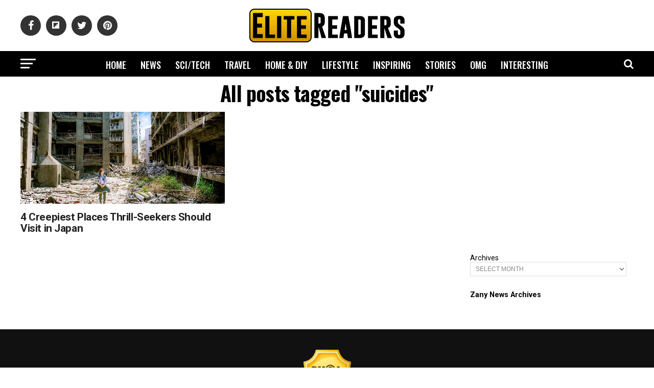

--- FILE ---
content_type: text/html; charset=UTF-8
request_url: https://www.elitereaders.com/tag/suicides/
body_size: 20432
content:
<!DOCTYPE html>
<html lang="en-US">
<head>
<meta charset="UTF-8" >
<meta name="viewport" id="viewport" content="width=device-width, initial-scale=1.0, maximum-scale=1.0, minimum-scale=1.0, user-scalable=no" />
<meta property="fb:app_id" content="714868008595823" />
<meta property="fb:pages" content="1727057254042075" />
<link rel="pingback" href="https://www.elitereaders.com/xmlrpc.php" />


<title>suicides &#8211; Elite Readers</title>
<meta name='robots' content='max-image-preview:large' />
	<style>img:is([sizes="auto" i], [sizes^="auto," i]) { contain-intrinsic-size: 3000px 1500px }</style>
	
<!-- Open Graph Meta Tags generated by Blog2Social 860 - https://www.blog2social.com -->
<meta property="og:title" content="Elite Readers"/>
<meta property="og:description" content="Worth Reading, Worth Sharing."/>
<meta property="og:url" content="/tag/suicides/"/>
<meta property="og:image" content="https://elite.nyc3.cdn.digitaloceanspaces.com/2015/06/creepiest-places-japan.jpg"/>
<meta property="og:image:width" content="1200" />
<meta property="og:image:height" content="624" />
<meta property="og:type" content="article"/>
<meta property="og:article:published_time" content="2015-06-22 06:36:22"/>
<meta property="og:article:modified_time" content="2018-01-26 21:33:16"/>
<meta property="og:article:tag" content="battleships"/>
<meta property="og:article:tag" content="disney"/>
<meta property="og:article:tag" content="forest"/>
<meta property="og:article:tag" content="japan"/>
<meta property="og:article:tag" content="parks"/>
<meta property="og:article:tag" content="scary"/>
<meta property="og:article:tag" content="suicides"/>
<!-- Open Graph Meta Tags generated by Blog2Social 860 - https://www.blog2social.com -->

<!-- Twitter Card generated by Blog2Social 860 - https://www.blog2social.com -->
<meta name="twitter:card" content="summary">
<meta name="twitter:title" content="Elite Readers"/>
<meta name="twitter:description" content="Worth Reading, Worth Sharing."/>
<meta name="twitter:image" content="https://elite.nyc3.cdn.digitaloceanspaces.com/2015/06/creepiest-places-japan.jpg"/>
<!-- Twitter Card generated by Blog2Social 860 - https://www.blog2social.com -->
<link rel="amphtml" href="https://www.elitereaders.com/tag/suicides/amp/" /><link rel='dns-prefetch' href='//fonts.googleapis.com' />
<link rel='dns-prefetch' href='//www.googletagmanager.com' />
<link rel='dns-prefetch' href='//pagead2.googlesyndication.com' />
<link rel="alternate" type="application/rss+xml" title="Elite Readers &raquo; Feed" href="https://www.elitereaders.com/feed/" />
<link rel="alternate" type="application/rss+xml" title="Elite Readers &raquo; Comments Feed" href="https://www.elitereaders.com/comments/feed/" />
<link rel="alternate" type="application/rss+xml" title="Elite Readers &raquo; suicides Tag Feed" href="https://www.elitereaders.com/tag/suicides/feed/" />
<script type="4f6212f7268a78dd840ca906-text/javascript">
/* <![CDATA[ */
window._wpemojiSettings = {"baseUrl":"https:\/\/s.w.org\/images\/core\/emoji\/16.0.1\/72x72\/","ext":".png","svgUrl":"https:\/\/s.w.org\/images\/core\/emoji\/16.0.1\/svg\/","svgExt":".svg","source":{"concatemoji":"https:\/\/www.elitereaders.com\/wp-includes\/js\/wp-emoji-release.min.js?ver=6.8.3"}};
/*! This file is auto-generated */
!function(s,n){var o,i,e;function c(e){try{var t={supportTests:e,timestamp:(new Date).valueOf()};sessionStorage.setItem(o,JSON.stringify(t))}catch(e){}}function p(e,t,n){e.clearRect(0,0,e.canvas.width,e.canvas.height),e.fillText(t,0,0);var t=new Uint32Array(e.getImageData(0,0,e.canvas.width,e.canvas.height).data),a=(e.clearRect(0,0,e.canvas.width,e.canvas.height),e.fillText(n,0,0),new Uint32Array(e.getImageData(0,0,e.canvas.width,e.canvas.height).data));return t.every(function(e,t){return e===a[t]})}function u(e,t){e.clearRect(0,0,e.canvas.width,e.canvas.height),e.fillText(t,0,0);for(var n=e.getImageData(16,16,1,1),a=0;a<n.data.length;a++)if(0!==n.data[a])return!1;return!0}function f(e,t,n,a){switch(t){case"flag":return n(e,"\ud83c\udff3\ufe0f\u200d\u26a7\ufe0f","\ud83c\udff3\ufe0f\u200b\u26a7\ufe0f")?!1:!n(e,"\ud83c\udde8\ud83c\uddf6","\ud83c\udde8\u200b\ud83c\uddf6")&&!n(e,"\ud83c\udff4\udb40\udc67\udb40\udc62\udb40\udc65\udb40\udc6e\udb40\udc67\udb40\udc7f","\ud83c\udff4\u200b\udb40\udc67\u200b\udb40\udc62\u200b\udb40\udc65\u200b\udb40\udc6e\u200b\udb40\udc67\u200b\udb40\udc7f");case"emoji":return!a(e,"\ud83e\udedf")}return!1}function g(e,t,n,a){var r="undefined"!=typeof WorkerGlobalScope&&self instanceof WorkerGlobalScope?new OffscreenCanvas(300,150):s.createElement("canvas"),o=r.getContext("2d",{willReadFrequently:!0}),i=(o.textBaseline="top",o.font="600 32px Arial",{});return e.forEach(function(e){i[e]=t(o,e,n,a)}),i}function t(e){var t=s.createElement("script");t.src=e,t.defer=!0,s.head.appendChild(t)}"undefined"!=typeof Promise&&(o="wpEmojiSettingsSupports",i=["flag","emoji"],n.supports={everything:!0,everythingExceptFlag:!0},e=new Promise(function(e){s.addEventListener("DOMContentLoaded",e,{once:!0})}),new Promise(function(t){var n=function(){try{var e=JSON.parse(sessionStorage.getItem(o));if("object"==typeof e&&"number"==typeof e.timestamp&&(new Date).valueOf()<e.timestamp+604800&&"object"==typeof e.supportTests)return e.supportTests}catch(e){}return null}();if(!n){if("undefined"!=typeof Worker&&"undefined"!=typeof OffscreenCanvas&&"undefined"!=typeof URL&&URL.createObjectURL&&"undefined"!=typeof Blob)try{var e="postMessage("+g.toString()+"("+[JSON.stringify(i),f.toString(),p.toString(),u.toString()].join(",")+"));",a=new Blob([e],{type:"text/javascript"}),r=new Worker(URL.createObjectURL(a),{name:"wpTestEmojiSupports"});return void(r.onmessage=function(e){c(n=e.data),r.terminate(),t(n)})}catch(e){}c(n=g(i,f,p,u))}t(n)}).then(function(e){for(var t in e)n.supports[t]=e[t],n.supports.everything=n.supports.everything&&n.supports[t],"flag"!==t&&(n.supports.everythingExceptFlag=n.supports.everythingExceptFlag&&n.supports[t]);n.supports.everythingExceptFlag=n.supports.everythingExceptFlag&&!n.supports.flag,n.DOMReady=!1,n.readyCallback=function(){n.DOMReady=!0}}).then(function(){return e}).then(function(){var e;n.supports.everything||(n.readyCallback(),(e=n.source||{}).concatemoji?t(e.concatemoji):e.wpemoji&&e.twemoji&&(t(e.twemoji),t(e.wpemoji)))}))}((window,document),window._wpemojiSettings);
/* ]]> */
</script>
<style id='wp-emoji-styles-inline-css' type='text/css'>

	img.wp-smiley, img.emoji {
		display: inline !important;
		border: none !important;
		box-shadow: none !important;
		height: 1em !important;
		width: 1em !important;
		margin: 0 0.07em !important;
		vertical-align: -0.1em !important;
		background: none !important;
		padding: 0 !important;
	}
</style>
<link rel='stylesheet' id='wp-block-library-css' href='https://www.elitereaders.com/wp-includes/css/dist/block-library/style.min.css?ver=6.8.3' type='text/css' media='all' />
<style id='classic-theme-styles-inline-css' type='text/css'>
/*! This file is auto-generated */
.wp-block-button__link{color:#fff;background-color:#32373c;border-radius:9999px;box-shadow:none;text-decoration:none;padding:calc(.667em + 2px) calc(1.333em + 2px);font-size:1.125em}.wp-block-file__button{background:#32373c;color:#fff;text-decoration:none}
</style>
<style id='global-styles-inline-css' type='text/css'>
:root{--wp--preset--aspect-ratio--square: 1;--wp--preset--aspect-ratio--4-3: 4/3;--wp--preset--aspect-ratio--3-4: 3/4;--wp--preset--aspect-ratio--3-2: 3/2;--wp--preset--aspect-ratio--2-3: 2/3;--wp--preset--aspect-ratio--16-9: 16/9;--wp--preset--aspect-ratio--9-16: 9/16;--wp--preset--color--black: #000000;--wp--preset--color--cyan-bluish-gray: #abb8c3;--wp--preset--color--white: #ffffff;--wp--preset--color--pale-pink: #f78da7;--wp--preset--color--vivid-red: #cf2e2e;--wp--preset--color--luminous-vivid-orange: #ff6900;--wp--preset--color--luminous-vivid-amber: #fcb900;--wp--preset--color--light-green-cyan: #7bdcb5;--wp--preset--color--vivid-green-cyan: #00d084;--wp--preset--color--pale-cyan-blue: #8ed1fc;--wp--preset--color--vivid-cyan-blue: #0693e3;--wp--preset--color--vivid-purple: #9b51e0;--wp--preset--color--: #444;--wp--preset--gradient--vivid-cyan-blue-to-vivid-purple: linear-gradient(135deg,rgba(6,147,227,1) 0%,rgb(155,81,224) 100%);--wp--preset--gradient--light-green-cyan-to-vivid-green-cyan: linear-gradient(135deg,rgb(122,220,180) 0%,rgb(0,208,130) 100%);--wp--preset--gradient--luminous-vivid-amber-to-luminous-vivid-orange: linear-gradient(135deg,rgba(252,185,0,1) 0%,rgba(255,105,0,1) 100%);--wp--preset--gradient--luminous-vivid-orange-to-vivid-red: linear-gradient(135deg,rgba(255,105,0,1) 0%,rgb(207,46,46) 100%);--wp--preset--gradient--very-light-gray-to-cyan-bluish-gray: linear-gradient(135deg,rgb(238,238,238) 0%,rgb(169,184,195) 100%);--wp--preset--gradient--cool-to-warm-spectrum: linear-gradient(135deg,rgb(74,234,220) 0%,rgb(151,120,209) 20%,rgb(207,42,186) 40%,rgb(238,44,130) 60%,rgb(251,105,98) 80%,rgb(254,248,76) 100%);--wp--preset--gradient--blush-light-purple: linear-gradient(135deg,rgb(255,206,236) 0%,rgb(152,150,240) 100%);--wp--preset--gradient--blush-bordeaux: linear-gradient(135deg,rgb(254,205,165) 0%,rgb(254,45,45) 50%,rgb(107,0,62) 100%);--wp--preset--gradient--luminous-dusk: linear-gradient(135deg,rgb(255,203,112) 0%,rgb(199,81,192) 50%,rgb(65,88,208) 100%);--wp--preset--gradient--pale-ocean: linear-gradient(135deg,rgb(255,245,203) 0%,rgb(182,227,212) 50%,rgb(51,167,181) 100%);--wp--preset--gradient--electric-grass: linear-gradient(135deg,rgb(202,248,128) 0%,rgb(113,206,126) 100%);--wp--preset--gradient--midnight: linear-gradient(135deg,rgb(2,3,129) 0%,rgb(40,116,252) 100%);--wp--preset--font-size--small: 13px;--wp--preset--font-size--medium: 20px;--wp--preset--font-size--large: 36px;--wp--preset--font-size--x-large: 42px;--wp--preset--spacing--20: 0.44rem;--wp--preset--spacing--30: 0.67rem;--wp--preset--spacing--40: 1rem;--wp--preset--spacing--50: 1.5rem;--wp--preset--spacing--60: 2.25rem;--wp--preset--spacing--70: 3.38rem;--wp--preset--spacing--80: 5.06rem;--wp--preset--shadow--natural: 6px 6px 9px rgba(0, 0, 0, 0.2);--wp--preset--shadow--deep: 12px 12px 50px rgba(0, 0, 0, 0.4);--wp--preset--shadow--sharp: 6px 6px 0px rgba(0, 0, 0, 0.2);--wp--preset--shadow--outlined: 6px 6px 0px -3px rgba(255, 255, 255, 1), 6px 6px rgba(0, 0, 0, 1);--wp--preset--shadow--crisp: 6px 6px 0px rgba(0, 0, 0, 1);}:where(.is-layout-flex){gap: 0.5em;}:where(.is-layout-grid){gap: 0.5em;}body .is-layout-flex{display: flex;}.is-layout-flex{flex-wrap: wrap;align-items: center;}.is-layout-flex > :is(*, div){margin: 0;}body .is-layout-grid{display: grid;}.is-layout-grid > :is(*, div){margin: 0;}:where(.wp-block-columns.is-layout-flex){gap: 2em;}:where(.wp-block-columns.is-layout-grid){gap: 2em;}:where(.wp-block-post-template.is-layout-flex){gap: 1.25em;}:where(.wp-block-post-template.is-layout-grid){gap: 1.25em;}.has-black-color{color: var(--wp--preset--color--black) !important;}.has-cyan-bluish-gray-color{color: var(--wp--preset--color--cyan-bluish-gray) !important;}.has-white-color{color: var(--wp--preset--color--white) !important;}.has-pale-pink-color{color: var(--wp--preset--color--pale-pink) !important;}.has-vivid-red-color{color: var(--wp--preset--color--vivid-red) !important;}.has-luminous-vivid-orange-color{color: var(--wp--preset--color--luminous-vivid-orange) !important;}.has-luminous-vivid-amber-color{color: var(--wp--preset--color--luminous-vivid-amber) !important;}.has-light-green-cyan-color{color: var(--wp--preset--color--light-green-cyan) !important;}.has-vivid-green-cyan-color{color: var(--wp--preset--color--vivid-green-cyan) !important;}.has-pale-cyan-blue-color{color: var(--wp--preset--color--pale-cyan-blue) !important;}.has-vivid-cyan-blue-color{color: var(--wp--preset--color--vivid-cyan-blue) !important;}.has-vivid-purple-color{color: var(--wp--preset--color--vivid-purple) !important;}.has-black-background-color{background-color: var(--wp--preset--color--black) !important;}.has-cyan-bluish-gray-background-color{background-color: var(--wp--preset--color--cyan-bluish-gray) !important;}.has-white-background-color{background-color: var(--wp--preset--color--white) !important;}.has-pale-pink-background-color{background-color: var(--wp--preset--color--pale-pink) !important;}.has-vivid-red-background-color{background-color: var(--wp--preset--color--vivid-red) !important;}.has-luminous-vivid-orange-background-color{background-color: var(--wp--preset--color--luminous-vivid-orange) !important;}.has-luminous-vivid-amber-background-color{background-color: var(--wp--preset--color--luminous-vivid-amber) !important;}.has-light-green-cyan-background-color{background-color: var(--wp--preset--color--light-green-cyan) !important;}.has-vivid-green-cyan-background-color{background-color: var(--wp--preset--color--vivid-green-cyan) !important;}.has-pale-cyan-blue-background-color{background-color: var(--wp--preset--color--pale-cyan-blue) !important;}.has-vivid-cyan-blue-background-color{background-color: var(--wp--preset--color--vivid-cyan-blue) !important;}.has-vivid-purple-background-color{background-color: var(--wp--preset--color--vivid-purple) !important;}.has-black-border-color{border-color: var(--wp--preset--color--black) !important;}.has-cyan-bluish-gray-border-color{border-color: var(--wp--preset--color--cyan-bluish-gray) !important;}.has-white-border-color{border-color: var(--wp--preset--color--white) !important;}.has-pale-pink-border-color{border-color: var(--wp--preset--color--pale-pink) !important;}.has-vivid-red-border-color{border-color: var(--wp--preset--color--vivid-red) !important;}.has-luminous-vivid-orange-border-color{border-color: var(--wp--preset--color--luminous-vivid-orange) !important;}.has-luminous-vivid-amber-border-color{border-color: var(--wp--preset--color--luminous-vivid-amber) !important;}.has-light-green-cyan-border-color{border-color: var(--wp--preset--color--light-green-cyan) !important;}.has-vivid-green-cyan-border-color{border-color: var(--wp--preset--color--vivid-green-cyan) !important;}.has-pale-cyan-blue-border-color{border-color: var(--wp--preset--color--pale-cyan-blue) !important;}.has-vivid-cyan-blue-border-color{border-color: var(--wp--preset--color--vivid-cyan-blue) !important;}.has-vivid-purple-border-color{border-color: var(--wp--preset--color--vivid-purple) !important;}.has-vivid-cyan-blue-to-vivid-purple-gradient-background{background: var(--wp--preset--gradient--vivid-cyan-blue-to-vivid-purple) !important;}.has-light-green-cyan-to-vivid-green-cyan-gradient-background{background: var(--wp--preset--gradient--light-green-cyan-to-vivid-green-cyan) !important;}.has-luminous-vivid-amber-to-luminous-vivid-orange-gradient-background{background: var(--wp--preset--gradient--luminous-vivid-amber-to-luminous-vivid-orange) !important;}.has-luminous-vivid-orange-to-vivid-red-gradient-background{background: var(--wp--preset--gradient--luminous-vivid-orange-to-vivid-red) !important;}.has-very-light-gray-to-cyan-bluish-gray-gradient-background{background: var(--wp--preset--gradient--very-light-gray-to-cyan-bluish-gray) !important;}.has-cool-to-warm-spectrum-gradient-background{background: var(--wp--preset--gradient--cool-to-warm-spectrum) !important;}.has-blush-light-purple-gradient-background{background: var(--wp--preset--gradient--blush-light-purple) !important;}.has-blush-bordeaux-gradient-background{background: var(--wp--preset--gradient--blush-bordeaux) !important;}.has-luminous-dusk-gradient-background{background: var(--wp--preset--gradient--luminous-dusk) !important;}.has-pale-ocean-gradient-background{background: var(--wp--preset--gradient--pale-ocean) !important;}.has-electric-grass-gradient-background{background: var(--wp--preset--gradient--electric-grass) !important;}.has-midnight-gradient-background{background: var(--wp--preset--gradient--midnight) !important;}.has-small-font-size{font-size: var(--wp--preset--font-size--small) !important;}.has-medium-font-size{font-size: var(--wp--preset--font-size--medium) !important;}.has-large-font-size{font-size: var(--wp--preset--font-size--large) !important;}.has-x-large-font-size{font-size: var(--wp--preset--font-size--x-large) !important;}
:where(.wp-block-post-template.is-layout-flex){gap: 1.25em;}:where(.wp-block-post-template.is-layout-grid){gap: 1.25em;}
:where(.wp-block-columns.is-layout-flex){gap: 2em;}:where(.wp-block-columns.is-layout-grid){gap: 2em;}
:root :where(.wp-block-pullquote){font-size: 1.5em;line-height: 1.6;}
</style>
<link rel='stylesheet' id='mvp-custom-style-css' href='https://www.elitereaders.com/wp-content/themes/elitereaders/style.css?ver=6.8.3' type='text/css' media='all' />
<style id='mvp-custom-style-inline-css' type='text/css'>


#mvp-wallpaper {
	background: url() no-repeat 50% 0;
	}

#mvp-foot-copy a {
	color: #f7cf0c;
	}

#mvp-content-main p a,
.mvp-post-add-main p a {
	box-shadow: inset 0 -4px 0 #f7cf0c;
	}

#mvp-content-main p a:hover,
.mvp-post-add-main p a:hover {
	background: #f7cf0c;
	}

a,
a:visited,
.post-info-name a,
.woocommerce .woocommerce-breadcrumb a {
	color: #ff005b;
	}

#mvp-side-wrap a:hover {
	color: #ff005b;
	}

.mvp-fly-top:hover,
.mvp-vid-box-wrap,
ul.mvp-soc-mob-list li.mvp-soc-mob-com {
	background: #f7cf0c;
	}

nav.mvp-fly-nav-menu ul li.menu-item-has-children:after,
.mvp-feat1-left-wrap span.mvp-cd-cat,
.mvp-widget-feat1-top-story span.mvp-cd-cat,
.mvp-widget-feat2-left-cont span.mvp-cd-cat,
.mvp-widget-dark-feat span.mvp-cd-cat,
.mvp-widget-dark-sub span.mvp-cd-cat,
.mvp-vid-wide-text span.mvp-cd-cat,
.mvp-feat2-top-text span.mvp-cd-cat,
.mvp-feat3-main-story span.mvp-cd-cat,
.mvp-feat3-sub-text span.mvp-cd-cat,
.mvp-feat4-main-text span.mvp-cd-cat,
.woocommerce-message:before,
.woocommerce-info:before,
.woocommerce-message:before {
	color: #f7cf0c;
	}

#searchform input,
.mvp-authors-name {
	border-bottom: 1px solid #f7cf0c;
	}

.mvp-fly-top:hover {
	border-top: 1px solid #f7cf0c;
	border-left: 1px solid #f7cf0c;
	border-bottom: 1px solid #f7cf0c;
	}

.woocommerce .widget_price_filter .ui-slider .ui-slider-handle,
.woocommerce #respond input#submit.alt,
.woocommerce a.button.alt,
.woocommerce button.button.alt,
.woocommerce input.button.alt,
.woocommerce #respond input#submit.alt:hover,
.woocommerce a.button.alt:hover,
.woocommerce button.button.alt:hover,
.woocommerce input.button.alt:hover {
	background-color: #f7cf0c;
	}

.woocommerce-error,
.woocommerce-info,
.woocommerce-message {
	border-top-color: #f7cf0c;
	}

ul.mvp-feat1-list-buts li.active span.mvp-feat1-list-but,
span.mvp-widget-home-title,
span.mvp-post-cat,
span.mvp-feat1-pop-head {
	background: #ff0036;
	}

.woocommerce span.onsale {
	background-color: #ff0036;
	}

.mvp-widget-feat2-side-more-but,
.woocommerce .star-rating span:before,
span.mvp-prev-next-label,
.mvp-cat-date-wrap .sticky {
	color: #ff0036 !important;
	}

#mvp-main-nav-top,
#mvp-fly-wrap,
.mvp-soc-mob-right,
#mvp-main-nav-small-cont {
	background: #ffffff;
	}

#mvp-main-nav-small .mvp-fly-but-wrap span,
#mvp-main-nav-small .mvp-search-but-wrap span,
.mvp-nav-top-left .mvp-fly-but-wrap span,
#mvp-fly-wrap .mvp-fly-but-wrap span {
	background: #000000;
	}

.mvp-nav-top-right .mvp-nav-search-but,
span.mvp-fly-soc-head,
.mvp-soc-mob-right i,
#mvp-main-nav-small span.mvp-nav-search-but,
#mvp-main-nav-small .mvp-nav-menu ul li a  {
	color: #000000;
	}

#mvp-main-nav-small .mvp-nav-menu ul li.menu-item-has-children a:after {
	border-color: #000000 transparent transparent transparent;
	}

#mvp-nav-top-wrap span.mvp-nav-search-but:hover,
#mvp-main-nav-small span.mvp-nav-search-but:hover {
	color: #f7cf0c;
	}

#mvp-nav-top-wrap .mvp-fly-but-wrap:hover span,
#mvp-main-nav-small .mvp-fly-but-wrap:hover span,
span.mvp-woo-cart-num:hover {
	background: #f7cf0c;
	}

#mvp-main-nav-bot-cont {
	background: #000000;
	}

#mvp-nav-bot-wrap .mvp-fly-but-wrap span,
#mvp-nav-bot-wrap .mvp-search-but-wrap span {
	background: #ffffff;
	}

#mvp-nav-bot-wrap span.mvp-nav-search-but,
#mvp-nav-bot-wrap .mvp-nav-menu ul li a {
	color: #ffffff;
	}

#mvp-nav-bot-wrap .mvp-nav-menu ul li.menu-item-has-children a:after {
	border-color: #ffffff transparent transparent transparent;
	}

.mvp-nav-menu ul li:hover a {
	border-bottom: 5px solid #f7cf0c;
	}

#mvp-nav-bot-wrap .mvp-fly-but-wrap:hover span {
	background: #f7cf0c;
	}

#mvp-nav-bot-wrap span.mvp-nav-search-but:hover {
	color: #f7cf0c;
	}

body,
.mvp-feat1-feat-text p,
.mvp-feat2-top-text p,
.mvp-feat3-main-text p,
.mvp-feat3-sub-text p,
#searchform input,
.mvp-author-info-text,
span.mvp-post-excerpt,
.mvp-nav-menu ul li ul.sub-menu li a,
nav.mvp-fly-nav-menu ul li a,
.mvp-ad-label,
span.mvp-feat-caption,
.mvp-post-tags a,
.mvp-post-tags a:visited,
span.mvp-author-box-name a,
#mvp-author-box-text p,
.mvp-post-gallery-text p,
ul.mvp-soc-mob-list li span,
#comments,
h3#reply-title,
h2.comments,
#mvp-foot-copy p,
span.mvp-fly-soc-head,
.mvp-post-tags-header,
span.mvp-prev-next-label,
span.mvp-post-add-link-but,
#mvp-comments-button a,
#mvp-comments-button span.mvp-comment-but-text,
.woocommerce ul.product_list_widget span.product-title,
.woocommerce ul.product_list_widget li a,
.woocommerce #reviews #comments ol.commentlist li .comment-text p.meta,
.woocommerce div.product p.price,
.woocommerce div.product p.price ins,
.woocommerce div.product p.price del,
.woocommerce ul.products li.product .price del,
.woocommerce ul.products li.product .price ins,
.woocommerce ul.products li.product .price,
.woocommerce #respond input#submit,
.woocommerce a.button,
.woocommerce button.button,
.woocommerce input.button,
.woocommerce .widget_price_filter .price_slider_amount .button,
.woocommerce span.onsale,
.woocommerce-review-link,
#woo-content p.woocommerce-result-count,
.woocommerce div.product .woocommerce-tabs ul.tabs li a,
a.mvp-inf-more-but,
span.mvp-cont-read-but,
span.mvp-cd-cat,
span.mvp-cd-date,
.mvp-feat4-main-text p,
span.mvp-woo-cart-num,
span.mvp-widget-home-title2,
.wp-caption,
#mvp-content-main p.wp-caption-text,
.gallery-caption,
.mvp-post-add-main p.wp-caption-text,
#bbpress-forums,
#bbpress-forums p,
.protected-post-form input,
#mvp-feat6-text p {
	font-family: 'Roboto', sans-serif;
	}

.mvp-blog-story-text p,
span.mvp-author-page-desc,
#mvp-404 p,
.mvp-widget-feat1-bot-text p,
.mvp-widget-feat2-left-text p,
.mvp-flex-story-text p,
.mvp-search-text p,
#mvp-content-main p,
.mvp-post-add-main p,
#mvp-content-main ul li,
#mvp-content-main ol li,
.rwp-summary,
.rwp-u-review__comment,
.mvp-feat5-mid-main-text p,
.mvp-feat5-small-main-text p,
#mvp-content-main .wp-block-button__link,
.wp-block-audio figcaption,
.wp-block-video figcaption,
.wp-block-embed figcaption,
.wp-block-verse pre,
pre.wp-block-verse {
	font-family: 'Poppins', sans-serif;
	}

.mvp-nav-menu ul li a,
#mvp-foot-menu ul li a {
	font-family: 'Oswald', sans-serif;
	}


.mvp-feat1-sub-text h2,
.mvp-feat1-pop-text h2,
.mvp-feat1-list-text h2,
.mvp-widget-feat1-top-text h2,
.mvp-widget-feat1-bot-text h2,
.mvp-widget-dark-feat-text h2,
.mvp-widget-dark-sub-text h2,
.mvp-widget-feat2-left-text h2,
.mvp-widget-feat2-right-text h2,
.mvp-blog-story-text h2,
.mvp-flex-story-text h2,
.mvp-vid-wide-more-text p,
.mvp-prev-next-text p,
.mvp-related-text,
.mvp-post-more-text p,
h2.mvp-authors-latest a,
.mvp-feat2-bot-text h2,
.mvp-feat3-sub-text h2,
.mvp-feat3-main-text h2,
.mvp-feat4-main-text h2,
.mvp-feat5-text h2,
.mvp-feat5-mid-main-text h2,
.mvp-feat5-small-main-text h2,
.mvp-feat5-mid-sub-text h2,
#mvp-feat6-text h2,
.alp-related-posts-wrapper .alp-related-post .post-title {
	font-family: 'Roboto', sans-serif;
	}

.mvp-feat2-top-text h2,
.mvp-feat1-feat-text h2,
h1.mvp-post-title,
h1.mvp-post-title-wide,
.mvp-drop-nav-title h4,
#mvp-content-main blockquote p,
.mvp-post-add-main blockquote p,
#mvp-content-main p.has-large-font-size,
#mvp-404 h1,
#woo-content h1.page-title,
.woocommerce div.product .product_title,
.woocommerce ul.products li.product h3,
.alp-related-posts .current .post-title {
	font-family: 'Oswald', sans-serif;
	}

span.mvp-feat1-pop-head,
.mvp-feat1-pop-text:before,
span.mvp-feat1-list-but,
span.mvp-widget-home-title,
.mvp-widget-feat2-side-more,
span.mvp-post-cat,
span.mvp-page-head,
h1.mvp-author-top-head,
.mvp-authors-name,
#mvp-content-main h1,
#mvp-content-main h2,
#mvp-content-main h3,
#mvp-content-main h4,
#mvp-content-main h5,
#mvp-content-main h6,
.woocommerce .related h2,
.woocommerce div.product .woocommerce-tabs .panel h2,
.woocommerce div.product .product_title,
.mvp-feat5-side-list .mvp-feat1-list-img:after {
	font-family: 'Roboto', sans-serif;
	}

	

	span.mvp-nav-soc-but,
	ul.mvp-fly-soc-list li a,
	span.mvp-woo-cart-num {
		background: rgba(0,0,0,.8);
		}
	span.mvp-woo-cart-icon {
		color: rgba(0,0,0,.8);
		}
	nav.mvp-fly-nav-menu ul li,
	nav.mvp-fly-nav-menu ul li ul.sub-menu {
		border-top: 1px solid rgba(0,0,0,.1);
		}
	nav.mvp-fly-nav-menu ul li a {
		color: #000;
		}
	.mvp-drop-nav-title h4 {
		color: #000;
		}
		

	.alp-advert {
		display: none;
	}
	.alp-related-posts-wrapper .alp-related-posts .current {
		margin: 0 0 10px;
	}
		

 	#cookie-law-info-bar #cookie_action_close_header {border:2px solid #000!important;margin-top: 10px;}
#cookie-law-info-bar {padding: 0 10px 10px;}
.large.cli-plugin-button, .large.cli-plugin-button:visited {padding: 5px 5px 5px;}
.must-log-in {text-align: center;}
div.nsl-container-block {margin: 0 auto;}
#mvp-feat1-wrap {margin-top: 10px;}
.mvp-widget-feat2-side-ad {margin-bottom: 40px;} .mvp-authors-name { border-bottom: none;} 
		
</style>
<link rel='stylesheet' id='fontawesome-child-css' href='https://www.elitereaders.com/wp-content/themes/elitereaders-child/font-awesome/css/font-awesome.css?ver=6.8.3' type='text/css' media='all' />
<link rel='stylesheet' id='mvp-custom-child-style-css' href='https://www.elitereaders.com/wp-content/themes/elitereaders-child/style.css?ver=1.0.2' type='text/css' media='all' />
<link rel='stylesheet' id='mvp-reset-css' href='https://www.elitereaders.com/wp-content/themes/elitereaders/css/reset.css?ver=6.8.3' type='text/css' media='all' />
<link rel='stylesheet' id='fontawesome-css' href='https://www.elitereaders.com/wp-content/themes/elitereaders-child/font-awesome/css/font-awesome.css?ver=6.8.3' type='text/css' media='all' />
<link rel='stylesheet' id='mvp-fonts-css' href='//fonts.googleapis.com/css?family=Roboto%3A300%2C400%2C700%2C900%7COswald%3A400%2C700%7CAdvent+Pro%3A700%7COpen+Sans%3A700%7CAnton%3A400Roboto%3A100%2C200%2C300%2C400%2C500%2C600%2C700%2C800%2C900%7COswald%3A100%2C200%2C300%2C400%2C500%2C600%2C700%2C800%2C900%7CRoboto%3A100%2C200%2C300%2C400%2C500%2C600%2C700%2C800%2C900%7CRoboto%3A100%2C200%2C300%2C400%2C500%2C600%2C700%2C800%2C900%7CPoppins%3A100%2C200%2C300%2C400%2C500%2C600%2C700%2C800%2C900%7COswald%3A100%2C200%2C300%2C400%2C500%2C600%2C700%2C800%2C900%26subset%3Dlatin%2Clatin-ext%2Ccyrillic%2Ccyrillic-ext%2Cgreek-ext%2Cgreek%2Cvietnamese' type='text/css' media='all' />
<link rel='stylesheet' id='mvp-media-queries-css' href='https://www.elitereaders.com/wp-content/themes/elitereaders/css/media-queries.css?ver=6.8.3' type='text/css' media='all' />
<link rel='stylesheet' id='wp_review-style-css' href='https://www.elitereaders.com/wp-content/plugins/wp-review/public/css/wp-review.css?ver=5.3.5' type='text/css' media='all' />
<script type="4f6212f7268a78dd840ca906-text/javascript" src="https://www.elitereaders.com/wp-includes/js/jquery/jquery.min.js?ver=3.7.1" id="jquery-core-js"></script>
<script type="4f6212f7268a78dd840ca906-text/javascript" src="https://www.elitereaders.com/wp-includes/js/jquery/jquery-migrate.min.js?ver=3.4.1" id="jquery-migrate-js"></script>
<link rel="https://api.w.org/" href="https://www.elitereaders.com/wp-json/" /><link rel="alternate" title="JSON" type="application/json" href="https://www.elitereaders.com/wp-json/wp/v2/tags/2276" /><link rel="EditURI" type="application/rsd+xml" title="RSD" href="https://www.elitereaders.com/xmlrpc.php?rsd" />
<meta name="generator" content="WordPress 6.8.3" />
<meta name="generator" content="Site Kit by Google 1.162.1" />
<!-- Google AdSense meta tags added by Site Kit -->
<meta name="google-adsense-platform-account" content="ca-host-pub-2644536267352236">
<meta name="google-adsense-platform-domain" content="sitekit.withgoogle.com">
<!-- End Google AdSense meta tags added by Site Kit -->
      <meta name="onesignal" content="wordpress-plugin"/>
            <script type="4f6212f7268a78dd840ca906-text/javascript">

      window.OneSignalDeferred = window.OneSignalDeferred || [];

      OneSignalDeferred.push(function(OneSignal) {
        var oneSignal_options = {};
        window._oneSignalInitOptions = oneSignal_options;

        oneSignal_options['serviceWorkerParam'] = { scope: '/' };
oneSignal_options['serviceWorkerPath'] = 'OneSignalSDKWorker.js.php';

        OneSignal.Notifications.setDefaultUrl("https://www.elitereaders.com");

        oneSignal_options['wordpress'] = true;
oneSignal_options['appId'] = 'be16af30-7108-4104-a706-abd5cab65191';
oneSignal_options['allowLocalhostAsSecureOrigin'] = true;
oneSignal_options['welcomeNotification'] = { };
oneSignal_options['welcomeNotification']['title'] = "";
oneSignal_options['welcomeNotification']['message'] = "Awesome! Welcome to our community!";
oneSignal_options['path'] = "https://www.elitereaders.com/wp-content/plugins/onesignal-free-web-push-notifications/sdk_files/";
oneSignal_options['safari_web_id'] = "web.onesignal.auto.532534a2-fa6b-4796-aab8-c4e8f72a79c0";
oneSignal_options['promptOptions'] = { };
oneSignal_options['promptOptions']['actionMessage'] = "Get Crazy News Daily!";
oneSignal_options['promptOptions']['acceptButtonText'] = "Awesome!";
oneSignal_options['promptOptions']['cancelButtonText'] = "No, I'm boring";
oneSignal_options['promptOptions']['siteName'] = "Elite Readers";
oneSignal_options['notifyButton'] = { };
oneSignal_options['notifyButton']['enable'] = true;
oneSignal_options['notifyButton']['position'] = 'bottom-left';
oneSignal_options['notifyButton']['theme'] = 'default';
oneSignal_options['notifyButton']['size'] = 'large';
oneSignal_options['notifyButton']['displayPredicate'] = function() {
              return !OneSignal.User.PushSubscription.optedIn;
            };
oneSignal_options['notifyButton']['showCredit'] = false;
oneSignal_options['notifyButton']['text'] = {};
oneSignal_options['notifyButton']['text']['tip.state.unsubscribed'] = 'Get updates for more interesting stories';
oneSignal_options['notifyButton']['text']['tip.state.subscribed'] = 'We\&#039;ll send you the latest articles';
oneSignal_options['notifyButton']['text']['tip.state.blocked'] = 'Oops, we can\&#039;t send you updates.';
oneSignal_options['notifyButton']['text']['message.action.subscribed'] = 'Awesome! Welcome to our community!';
oneSignal_options['notifyButton']['text']['message.action.resubscribed'] = 'Yay! Welcome back!';
oneSignal_options['notifyButton']['text']['message.action.unsubscribed'] = 'Ohh no, you\&#039;ll no longer receive updates from us.';
oneSignal_options['notifyButton']['text']['dialog.main.title'] = 'Stay Updated';
oneSignal_options['notifyButton']['text']['dialog.blocked.title'] = 'Don’t Miss a Story';
oneSignal_options['notifyButton']['colors'] = {};
oneSignal_options['notifyButton']['colors']['circle.background'] = '#f7cf0c';
oneSignal_options['notifyButton']['colors']['circle.foreground'] = 'black';
oneSignal_options['notifyButton']['colors']['pulse.color'] = '#da9d03';
oneSignal_options['notifyButton']['colors']['dialog.button.background'] = '#f7cf0c';
oneSignal_options['notifyButton']['colors']['dialog.button.background.hovering'] = '#ffd300';
              OneSignal.init(window._oneSignalInitOptions);
              OneSignal.Slidedown.promptPush()      });

      function documentInitOneSignal() {
        var oneSignal_elements = document.getElementsByClassName("OneSignal-prompt");

        var oneSignalLinkClickHandler = function(event) { OneSignal.Notifications.requestPermission(); event.preventDefault(); };        for(var i = 0; i < oneSignal_elements.length; i++)
          oneSignal_elements[i].addEventListener('click', oneSignalLinkClickHandler, false);
      }

      if (document.readyState === 'complete') {
           documentInitOneSignal();
      }
      else {
           window.addEventListener("load", function(event){
               documentInitOneSignal();
          });
      }
    </script>

<!-- Google AdSense snippet added by Site Kit -->
<script type="4f6212f7268a78dd840ca906-text/javascript" async="async" src="https://pagead2.googlesyndication.com/pagead/js/adsbygoogle.js?client=ca-pub-1103215998382739&amp;host=ca-host-pub-2644536267352236" crossorigin="anonymous"></script>

<!-- End Google AdSense snippet added by Site Kit -->
<link rel="icon" href="https://elite.nyc3.cdn.digitaloceanspaces.com/2016/11/favicon-110x110.png" sizes="32x32" />
<link rel="icon" href="https://elite.nyc3.cdn.digitaloceanspaces.com/2016/11/favicon-220x220.png" sizes="192x192" />
<link rel="apple-touch-icon" href="https://elite.nyc3.cdn.digitaloceanspaces.com/2016/11/favicon-220x220.png" />
<meta name="msapplication-TileImage" content="https://elite.nyc3.cdn.digitaloceanspaces.com/2016/11/favicon-299x300.png" />
		<style type="text/css" id="wp-custom-css">
			.top-horizontal-ad {
	min-height: 280px;
	padding-bottom: 10px;
}

.mvp-foot-logo a {
	height: 93px;
	width: 101px;
}

.mvp-main-box {
	min-height:280px;
}

.mvp-article-cont {
	min-height: 1000px;
}		</style>
		
<script type="4f6212f7268a78dd840ca906-text/javascript">
  window._taboola = window._taboola || [];
  _taboola.push({article:'auto'});
  !function (e, f, u, i) {
    if (!document.getElementById(i)){
      e.async = 1;
      e.src = u;
      e.id = i;
      f.parentNode.insertBefore(e, f);
    }
  }(document.createElement('script'),
  document.getElementsByTagName('script')[0],
  'https://cdn.taboola.com/libtrc/elitereaders/loader.js',
  'tb_loader_script');
  if(window.performance && typeof window.performance.mark == 'function')
    {window.performance.mark('tbl_ic');}
</script>
	
<!-- Google Tag Manager -->
<script type="4f6212f7268a78dd840ca906-text/javascript">(function(w,d,s,l,i){w[l]=w[l]||[];w[l].push({'gtm.start':
new Date().getTime(),event:'gtm.js'});var f=d.getElementsByTagName(s)[0],
j=d.createElement(s),dl=l!='dataLayer'?'&l='+l:'';j.async=true;j.src=
'https://www.googletagmanager.com/gtm.js?id='+i+dl;f.parentNode.insertBefore(j,f);
})(window,document,'script','dataLayer','GTM-MGZMGK2');</script>
<!-- End Google Tag Manager -->
</head>
<body class="archive tag tag-suicides tag-2276 wp-embed-responsive wp-theme-elitereaders wp-child-theme-elitereaders-child">
<!-- Google Tag Manager (noscript) -->
<noscript><iframe src="https://www.googletagmanager.com/ns.html?id=GTM-MGZMGK2"
height="0" width="0" style="display:none;visibility:hidden"></iframe></noscript>
<!-- End Google Tag Manager (noscript) -->
	
<div id="fb-root"></div>
<script async defer crossorigin="anonymous" src="https://connect.facebook.net/en_US/sdk.js#xfbml=1&version=v6.0&appId=714868008595823&autoLogAppEvents=1" type="4f6212f7268a78dd840ca906-text/javascript"></script>
	<div id="mvp-fly-wrap">
	<div id="mvp-fly-menu-top" class="left relative">
		<div class="mvp-fly-top-out left relative">
			<div class="mvp-fly-top-in">
				<div id="mvp-fly-logo" class="left relative">
											<a href="https://www.elitereaders.com/"><img src="https://www.elitereaders.com/wp-content/uploads/2017/12/logo_small.png" alt="Elite Readers" data-rjs="2" /></a>
									</div><!--mvp-fly-logo-->
			</div><!--mvp-fly-top-in-->
			<div class="mvp-fly-but-wrap mvp-fly-but-menu mvp-fly-but-click">
				<span></span>
				<span></span>
				<span></span>
				<span></span>
			</div><!--mvp-fly-but-wrap-->
		</div><!--mvp-fly-top-out-->
	</div><!--mvp-fly-menu-top-->
	<div id="mvp-fly-menu-wrap">
		<nav class="mvp-fly-nav-menu left relative">
			<div class="menu-fly-out-container"><ul id="menu-fly-out" class="menu"><li id="menu-item-160566" class="menu-item menu-item-type-custom menu-item-object-custom menu-item-home menu-item-160566"><a href="https://www.elitereaders.com/">Home</a></li>
<li id="menu-item-160591" class="menu-item menu-item-type-taxonomy menu-item-object-category menu-item-160591"><a href="https://www.elitereaders.com/category/news/">News</a></li>
<li id="menu-item-160594" class="menu-item menu-item-type-taxonomy menu-item-object-category menu-item-160594"><a href="https://www.elitereaders.com/category/scitech/">Sci/Tech</a></li>
<li id="menu-item-160582" class="menu-item menu-item-type-taxonomy menu-item-object-category menu-item-160582"><a href="https://www.elitereaders.com/category/inspiring/">Inspiring</a></li>
<li id="menu-item-160583" class="menu-item menu-item-type-taxonomy menu-item-object-category menu-item-160583"><a href="https://www.elitereaders.com/category/interesting/">Interesting</a></li>
<li id="menu-item-160596" class="menu-item menu-item-type-taxonomy menu-item-object-category menu-item-160596"><a href="https://www.elitereaders.com/category/travel/">Travel</a></li>
<li id="menu-item-160580" class="menu-item menu-item-type-taxonomy menu-item-object-category menu-item-160580"><a href="https://www.elitereaders.com/category/homeanddiy/">Home &amp; DIY</a></li>
<li id="menu-item-160581" class="menu-item menu-item-type-taxonomy menu-item-object-category menu-item-160581"><a href="https://www.elitereaders.com/category/homeanddiy/lifehacks/">LifeHacks</a></li>
<li id="menu-item-160587" class="menu-item menu-item-type-taxonomy menu-item-object-category menu-item-160587"><a href="https://www.elitereaders.com/category/lifestyle/">Lifestyle</a></li>
<li id="menu-item-160588" class="menu-item menu-item-type-taxonomy menu-item-object-category menu-item-160588"><a href="https://www.elitereaders.com/category/lifestyle/entertainment/">Entertainment</a></li>
<li id="menu-item-160584" class="menu-item menu-item-type-taxonomy menu-item-object-category menu-item-160584"><a href="https://www.elitereaders.com/category/interesting/art/">Art</a></li>
<li id="menu-item-160585" class="menu-item menu-item-type-taxonomy menu-item-object-category menu-item-160585"><a href="https://www.elitereaders.com/category/interesting/history/">History</a></li>
<li id="menu-item-160589" class="menu-item menu-item-type-taxonomy menu-item-object-category menu-item-160589"><a href="https://www.elitereaders.com/category/lifestyle/people/">People</a></li>
<li id="menu-item-160590" class="menu-item menu-item-type-taxonomy menu-item-object-category menu-item-160590"><a href="https://www.elitereaders.com/category/lifestyle/pranks/">Pranks</a></li>
<li id="menu-item-160595" class="menu-item menu-item-type-taxonomy menu-item-object-category menu-item-160595"><a href="https://www.elitereaders.com/category/stories/">Stories</a></li>
<li id="menu-item-160593" class="menu-item menu-item-type-taxonomy menu-item-object-category menu-item-160593"><a href="https://www.elitereaders.com/category/omg/funny/">Funny</a></li>
<li id="menu-item-160592" class="menu-item menu-item-type-taxonomy menu-item-object-category menu-item-160592"><a href="https://www.elitereaders.com/category/omg/">OMG</a></li>
<li id="menu-item-237374" class="menu-item menu-item-type-taxonomy menu-item-object-category menu-item-237374"><a href="https://www.elitereaders.com/category/lifestyle/culture/">Culture</a></li>
<li id="menu-item-237376" class="menu-item menu-item-type-taxonomy menu-item-object-category menu-item-237376"><a href="https://www.elitereaders.com/category/homeanddiy/health/">Health</a></li>
<li id="menu-item-237375" class="menu-item menu-item-type-taxonomy menu-item-object-category menu-item-237375"><a href="https://www.elitereaders.com/category/homeanddiy/food/">Food</a></li>
<li id="menu-item-160586" class="menu-item menu-item-type-taxonomy menu-item-object-category menu-item-160586"><a href="https://www.elitereaders.com/category/interesting/others/">Others</a></li>
</ul></div>		</nav>
	</div><!--mvp-fly-menu-wrap-->
	<div id="mvp-fly-soc-wrap">
		<span class="mvp-fly-soc-head">Connect with us</span>
		<ul class="mvp-fly-soc-list left relative">
							<li><a href="https://www.facebook.com/elitereaderscom/" target="_blank" class="fa fa-facebook fa-2"></a></li>
										<li><a href="https://twitter.com/elitereaders" target="_blank" class="fa fa-twitter fa-2"></a></li>
										<li><a href="https://www.pinterest.com/EliteReaders/" target="_blank" class="fa fa-pinterest-p fa-2"></a></li>
										<li><a href="https://www.instagram.com/elitereaders/" target="_blank" class="fa fa-instagram fa-2"></a></li>
																						<li><a href="https://flipboard.com/@elitereaders" target="_blank" class="fa fa-flipboard fa-2"></a></li>
					</ul>
	</div><!--mvp-fly-soc-wrap-->
</div><!--mvp-fly-wrap-->	<div id="mvp-site" class="left relative">
		<div id="mvp-search-wrap">
			<div id="mvp-search-box">
				<form method="get" id="searchform" action="https://www.elitereaders.com/">
	<input type="text" name="s" id="s" value="Search" onfocus="if (!window.__cfRLUnblockHandlers) return false; if (this.value == &quot;Search&quot;) { this.value = &quot;&quot;; }" onblur="if (!window.__cfRLUnblockHandlers) return false; if (this.value == &quot;&quot;) { this.value = &quot;Search&quot;; }" data-cf-modified-4f6212f7268a78dd840ca906-="" />
	<input type="hidden" id="searchsubmit" value="Search" />
</form>			</div><!--mvp-search-box-->
			<div class="mvp-search-but-wrap mvp-search-click">
				<span></span>
				<span></span>
			</div><!--mvp-search-but-wrap-->
		</div><!--mvp-search-wrap-->
				<div id="mvp-site-wall" class="left relative">
						<div id="mvp-site-main" class="left relative">
			<header id="mvp-main-head-wrap" class="left relative">
									<nav id="mvp-main-nav-wrap" class="left relative">
						<div id="mvp-main-nav-top" class="left relative">
							<div class="mvp-main-box-head">
								<div id="mvp-nav-top-wrap" class="left relative">
									<div class="mvp-nav-top-right-out left relative">
										<div class="mvp-nav-top-right-in">
											<div class="mvp-nav-top-cont left relative">
												<div class="mvp-nav-top-left-out relative">
													<div class="mvp-nav-top-left">
														<div class="mvp-nav-soc-wrap">
																															<a href="https://www.facebook.com/elitereaderscom/" target="_blank"><span class="mvp-nav-soc-but fa fa-facebook fa-2"></span></a>
																																														<a href="https://flipboard.com/@elitereaders" target="_blank"><span class="mvp-nav-soc-but fa fa-flipboard fa-2"></span></a>
																																														<a href="https://twitter.com/elitereaders" target="_blank"><span class="mvp-nav-soc-but fa fa-twitter fa-2"></span></a>
																																														<a href="https://www.pinterest.com/EliteReaders/" target="_blank"><span class="mvp-nav-soc-but fa fa-pinterest fa-2"></span></a>
																																												</div><!--mvp-nav-soc-wrap-->
														<div class="mvp-fly-but-wrap mvp-fly-but-click left relative">
															<span></span>
															<span></span>
															<span></span>
															<span></span>
														</div><!--mvp-fly-but-wrap-->
													</div><!--mvp-nav-top-left-->
													<div class="mvp-nav-top-left-in">
														<div class="mvp-nav-top-mid left relative" itemscope itemtype="http://schema.org/Organization">
																															<a class="mvp-nav-logo-reg" itemprop="url" href="https://www.elitereaders.com/"><img itemprop="logo" src="https://www.elitereaders.com/wp-content/uploads/2014/11/logo.png" alt="Elite Readers" data-rjs="2" /></a>
																																														<a class="mvp-nav-logo-small" href="https://www.elitereaders.com/"><img src="https://www.elitereaders.com/wp-content/uploads/2017/12/logo_small.png" alt="Elite Readers" data-rjs="2" /></a>
																																														<h2 class="mvp-logo-title">Elite Readers</h2>
																																												</div><!--mvp-nav-top-mid-->
													</div><!--mvp-nav-top-left-in-->
												</div><!--mvp-nav-top-left-out-->
											</div><!--mvp-nav-top-cont-->
										</div><!--mvp-nav-top-right-in-->
										<div class="mvp-nav-top-right">
																						<span class="mvp-nav-search-but fa fa-search fa-2 mvp-search-click"></span>
										</div><!--mvp-nav-top-right-->
									</div><!--mvp-nav-top-right-out-->
								</div><!--mvp-nav-top-wrap-->
							</div><!--mvp-main-box-head-->
						</div><!--mvp-main-nav-top-->
						<div id="mvp-main-nav-bot" class="left relative">
							<div id="mvp-main-nav-bot-cont" class="left">
								<div class="mvp-main-box-head">
									<div id="mvp-nav-bot-wrap" class="left">
										<div class="mvp-nav-bot-right-out left">
											<div class="mvp-nav-bot-right-in">
												<div class="mvp-nav-bot-cont left">
													<div class="mvp-nav-bot-left-out">
														<div class="mvp-nav-bot-left left relative">
															<div class="mvp-fly-but-wrap mvp-fly-but-click left relative">
																<span></span>
																<span></span>
																<span></span>
																<span></span>
															</div><!--mvp-fly-but-wrap-->
														</div><!--mvp-nav-bot-left-->
														<div class="mvp-nav-bot-left-in">
															<div class="mvp-nav-menu left">
																<div class="menu-main-container"><ul id="menu-main" class="menu"><li id="menu-item-160564" class="menu-item menu-item-type-custom menu-item-object-custom menu-item-home menu-item-160564"><a href="https://www.elitereaders.com/">Home</a></li>
<li id="menu-item-94119" class="mvp-mega-dropdown menu-item menu-item-type-taxonomy menu-item-object-category menu-item-94119 mvp-mega-dropdown"><a href="https://www.elitereaders.com/category/news/">News</a><div class="mvp-mega-dropdown"><div class="mvp-main-box"><ul class="mvp-mega-list"><li><a href="https://www.elitereaders.com/minderoo-foundation-study-identifies-china-as-worlds-biggest-plastic-waste-generator/"><div class="mvp-mega-img"><img width="400" height="240" src="https://elite.nyc3.cdn.digitaloceanspaces.com/2021/05/china-plastic-waste-featured-400x240.jpg" class="attachment-mvp-mid-thumb size-mvp-mid-thumb wp-post-image" alt="" decoding="async" fetchpriority="high" srcset="https://elite.nyc3.cdn.digitaloceanspaces.com/2021/05/china-plastic-waste-featured-1000x600.jpg 1000w, https://elite.nyc3.cdn.digitaloceanspaces.com/2021/05/china-plastic-waste-featured-590x354.jpg 590w, https://elite.nyc3.cdn.digitaloceanspaces.com/2021/05/china-plastic-waste-featured-400x240.jpg 400w" sizes="(max-width: 400px) 100vw, 400px" /></div><p>New Study Identifies China As World&#8217;s Biggest Generator Of Single-Use Plastic Waste</p></a></li><li><a href="https://www.elitereaders.com/north-korea-bans-mullets-skinny-jeans/"><div class="mvp-mega-img"><img width="400" height="240" src="https://elite.nyc3.cdn.digitaloceanspaces.com/2021/05/north-korea-bans-mullets-skinny-jeans-featured-image-400x240.jpg" class="attachment-mvp-mid-thumb size-mvp-mid-thumb wp-post-image" alt="" decoding="async" srcset="https://elite.nyc3.cdn.digitaloceanspaces.com/2021/05/north-korea-bans-mullets-skinny-jeans-featured-image-1000x600.jpg 1000w, https://elite.nyc3.cdn.digitaloceanspaces.com/2021/05/north-korea-bans-mullets-skinny-jeans-featured-image-590x354.jpg 590w, https://elite.nyc3.cdn.digitaloceanspaces.com/2021/05/north-korea-bans-mullets-skinny-jeans-featured-image-400x240.jpg 400w" sizes="(max-width: 400px) 100vw, 400px" /></div><p>Kim Jong-un Bans Mullets And Skinny Jeans In North Korea</p></a></li><li><a href="https://www.elitereaders.com/singapore-pm-lee-hsien-loong-on-us-china-conflict/"><div class="mvp-mega-img"><img width="400" height="240" src="https://elite.nyc3.cdn.digitaloceanspaces.com/2021/05/singapore-prime-minister-featured-400x240.jpg" class="attachment-mvp-mid-thumb size-mvp-mid-thumb wp-post-image" alt="" decoding="async" srcset="https://elite.nyc3.cdn.digitaloceanspaces.com/2021/05/singapore-prime-minister-featured-1000x600.jpg 1000w, https://elite.nyc3.cdn.digitaloceanspaces.com/2021/05/singapore-prime-minister-featured-590x354.jpg 590w, https://elite.nyc3.cdn.digitaloceanspaces.com/2021/05/singapore-prime-minister-featured-400x240.jpg 400w" sizes="(max-width: 400px) 100vw, 400px" /></div><p>US, China Must Find Common Ground Or War Could Ruin Us All, Said Singapore PM Lee Hsien Loong</p></a></li><li><a href="https://www.elitereaders.com/mexican-drug-cartel-uses-drones-to-drop-bombs/"><div class="mvp-mega-img"><img width="400" height="240" src="https://elite.nyc3.cdn.digitaloceanspaces.com/2021/05/mexican-drug-cartels-drone-bombing-featured-image-400x240.jpg" class="attachment-mvp-mid-thumb size-mvp-mid-thumb wp-post-image" alt="" decoding="async" srcset="https://elite.nyc3.cdn.digitaloceanspaces.com/2021/05/mexican-drug-cartels-drone-bombing-featured-image-1000x600.jpg 1000w, https://elite.nyc3.cdn.digitaloceanspaces.com/2021/05/mexican-drug-cartels-drone-bombing-featured-image-590x354.jpg 590w, https://elite.nyc3.cdn.digitaloceanspaces.com/2021/05/mexican-drug-cartels-drone-bombing-featured-image-400x240.jpg 400w" sizes="(max-width: 400px) 100vw, 400px" /></div><p>Mexican Drug Cartel Uses Drones To Drop Bombs On Police Headquarters</p></a></li><li><a href="https://www.elitereaders.com/basel-city-free-ticket-to-europe-for-beggars/"><div class="mvp-mega-img"><img width="400" height="240" src="https://elite.nyc3.cdn.digitaloceanspaces.com/2021/05/basel-switzerland-featured-400x240.jpg" class="attachment-mvp-mid-thumb size-mvp-mid-thumb wp-post-image" alt="" decoding="async" srcset="https://elite.nyc3.cdn.digitaloceanspaces.com/2021/05/basel-switzerland-featured-1000x600.jpg 1000w, https://elite.nyc3.cdn.digitaloceanspaces.com/2021/05/basel-switzerland-featured-590x354.jpg 590w, https://elite.nyc3.cdn.digitaloceanspaces.com/2021/05/basel-switzerland-featured-400x240.jpg 400w" sizes="(max-width: 400px) 100vw, 400px" /></div><p>Swiss City Offers Free Ticket To Europe For Beggars &#8211; If They Agree Not To Return</p></a></li></ul></div></div></li>
<li id="menu-item-96641" class="mvp-mega-dropdown menu-item menu-item-type-taxonomy menu-item-object-category menu-item-96641 mvp-mega-dropdown"><a href="https://www.elitereaders.com/category/scitech/">Sci/Tech</a><div class="mvp-mega-dropdown"><div class="mvp-main-box"><ul class="mvp-mega-list"><li><a href="https://www.elitereaders.com/colombia-university-worlds-tiniest-injectable-chip/"><div class="mvp-mega-img"><img width="400" height="240" src="https://elite.nyc3.cdn.digitaloceanspaces.com/2021/05/smallest-injectable-chip-featured-400x240.jpg" class="attachment-mvp-mid-thumb size-mvp-mid-thumb wp-post-image" alt="" decoding="async" srcset="https://elite.nyc3.cdn.digitaloceanspaces.com/2021/05/smallest-injectable-chip-featured-1000x600.jpg 1000w, https://elite.nyc3.cdn.digitaloceanspaces.com/2021/05/smallest-injectable-chip-featured-590x354.jpg 590w, https://elite.nyc3.cdn.digitaloceanspaces.com/2021/05/smallest-injectable-chip-featured-400x240.jpg 400w" sizes="(max-width: 400px) 100vw, 400px" /></div><p>World&#8217;s Tiniest Injectable Chip Can Monitor Medical Conditions And Treat Diseases</p></a></li><li><a href="https://www.elitereaders.com/china-allegedly-copied-mars-rover-animation/"><div class="mvp-mega-img"><img width="400" height="240" src="https://elite.nyc3.cdn.digitaloceanspaces.com/2021/05/china-copies-nasa-featured-image-400x240.jpg" class="attachment-mvp-mid-thumb size-mvp-mid-thumb wp-post-image" alt="" decoding="async" srcset="https://elite.nyc3.cdn.digitaloceanspaces.com/2021/05/china-copies-nasa-featured-image-1000x600.jpg 1000w, https://elite.nyc3.cdn.digitaloceanspaces.com/2021/05/china-copies-nasa-featured-image-590x354.jpg 590w, https://elite.nyc3.cdn.digitaloceanspaces.com/2021/05/china-copies-nasa-featured-image-400x240.jpg 400w" sizes="(max-width: 400px) 100vw, 400px" /></div><p>China Allegedly Copied The Mars Rover Animation From A 2011 NASA Video</p></a></li><li><a href="https://www.elitereaders.com/china-zhurong-rover/"><div class="mvp-mega-img"><img width="400" height="240" src="https://elite.nyc3.cdn.digitaloceanspaces.com/2021/05/china-mars-rover-featured-400x240.jpg" class="attachment-mvp-mid-thumb size-mvp-mid-thumb wp-post-image" alt="" decoding="async" srcset="https://elite.nyc3.cdn.digitaloceanspaces.com/2021/05/china-mars-rover-featured-1000x600.jpg 1000w, https://elite.nyc3.cdn.digitaloceanspaces.com/2021/05/china-mars-rover-featured-590x354.jpg 590w, https://elite.nyc3.cdn.digitaloceanspaces.com/2021/05/china-mars-rover-featured-400x240.jpg 400w" sizes="(max-width: 400px) 100vw, 400px" /></div><p>China Successfully Lands Its Own Rover On Mars, Reports State Media</p></a></li><li><a href="https://www.elitereaders.com/who-admits-coronavirus-airborne-transmission/"><div class="mvp-mega-img"><img width="400" height="240" src="https://elite.nyc3.cdn.digitaloceanspaces.com/2021/05/who-covid-airborne-featured-400x240.jpg" class="attachment-mvp-mid-thumb size-mvp-mid-thumb wp-post-image" alt="" decoding="async" srcset="https://elite.nyc3.cdn.digitaloceanspaces.com/2021/05/who-covid-airborne-featured-1000x600.jpg 1000w, https://elite.nyc3.cdn.digitaloceanspaces.com/2021/05/who-covid-airborne-featured-590x354.jpg 590w, https://elite.nyc3.cdn.digitaloceanspaces.com/2021/05/who-covid-airborne-featured-400x240.jpg 400w" sizes="(max-width: 400px) 100vw, 400px" /></div><p>After Over A Year Into The Pandemic, WHO Finally Admits Coronavirus Airborne Transmission Is Possible</p></a></li><li><a href="https://www.elitereaders.com/gravity-jet-suit-royal-navy/"><div class="mvp-mega-img"><img width="400" height="240" src="https://elite.nyc3.cdn.digitaloceanspaces.com/2021/05/royal-navy-gravity-industries-jet-pack-suit-testing-featured-400x240.jpg" class="attachment-mvp-mid-thumb size-mvp-mid-thumb wp-post-image" alt="" decoding="async" srcset="https://elite.nyc3.cdn.digitaloceanspaces.com/2021/05/royal-navy-gravity-industries-jet-pack-suit-testing-featured-1000x600.jpg 1000w, https://elite.nyc3.cdn.digitaloceanspaces.com/2021/05/royal-navy-gravity-industries-jet-pack-suit-testing-featured-590x354.jpg 590w, https://elite.nyc3.cdn.digitaloceanspaces.com/2021/05/royal-navy-gravity-industries-jet-pack-suit-testing-featured-400x240.jpg 400w" sizes="(max-width: 400px) 100vw, 400px" /></div><p>Royal Navy Tests &#8216;Iron Man&#8217; Jet Suit To Fly Assault Teams And Storm A Ship</p></a></li></ul></div></div></li>
<li id="menu-item-94121" class="mvp-mega-dropdown menu-item menu-item-type-taxonomy menu-item-object-category menu-item-94121 mvp-mega-dropdown"><a href="https://www.elitereaders.com/category/travel/">Travel</a><div class="mvp-mega-dropdown"><div class="mvp-main-box"><ul class="mvp-mega-list"><li><a href="https://www.elitereaders.com/cabo-after-hours-salt-air-tequila-smoke-and-how-to-do-nothing-beautifully/"><div class="mvp-mega-img"><img width="400" height="400" src="https://elite.nyc3.cdn.digitaloceanspaces.com/2025/12/Cabo-Beach-400x240.png" class="attachment-mvp-mid-thumb size-mvp-mid-thumb wp-post-image" alt="" decoding="async" srcset="https://elite.nyc3.cdn.digitaloceanspaces.com/2025/12/Cabo-Beach-150x150.png 150w, https://elite.nyc3.cdn.digitaloceanspaces.com/2025/12/Cabo-Beach-65x65.png 65w, https://elite.nyc3.cdn.digitaloceanspaces.com/2025/12/Cabo-Beach-80x80.png 80w" sizes="(max-width: 400px) 100vw, 400px" /></div><p>Cabo After Hours: Salt Air, Tequila Smoke and How to do Nothing Beautifully</p></a></li><li><a href="https://www.elitereaders.com/all-glass-elevator-new-york/"><div class="mvp-mega-img"><img width="400" height="240" src="https://elite.nyc3.cdn.digitaloceanspaces.com/2021/05/new-york-all-glass-elevator-featured-400x240.jpg" class="attachment-mvp-mid-thumb size-mvp-mid-thumb wp-post-image" alt="" decoding="async" srcset="https://elite.nyc3.cdn.digitaloceanspaces.com/2021/05/new-york-all-glass-elevator-featured-1000x600.jpg 1000w, https://elite.nyc3.cdn.digitaloceanspaces.com/2021/05/new-york-all-glass-elevator-featured-590x354.jpg 590w, https://elite.nyc3.cdn.digitaloceanspaces.com/2021/05/new-york-all-glass-elevator-featured-400x240.jpg 400w" sizes="(max-width: 400px) 100vw, 400px" /></div><p>Scary All-Glass Elevator Climbs Over 1,200 Feet Is Being Built In New York</p></a></li><li><a href="https://www.elitereaders.com/maldives-plans-to-build-the-worlds-first-fully-floating-island-city/"><div class="mvp-mega-img"><img width="400" height="240" src="https://elite.nyc3.cdn.digitaloceanspaces.com/2021/04/float-400x240.jpg" class="attachment-mvp-mid-thumb size-mvp-mid-thumb wp-post-image" alt="" decoding="async" srcset="https://elite.nyc3.cdn.digitaloceanspaces.com/2021/04/float-1000x600.jpg 1000w, https://elite.nyc3.cdn.digitaloceanspaces.com/2021/04/float-590x354.jpg 590w, https://elite.nyc3.cdn.digitaloceanspaces.com/2021/04/float-400x240.jpg 400w" sizes="(max-width: 400px) 100vw, 400px" /></div><p>Maldives Plans to Build the World&#8217;s First Fully Floating Island City</p></a></li><li><a href="https://www.elitereaders.com/diners-eat-inside-an-airplane-at-this-mcdonalds-in-new-zealand/"><div class="mvp-mega-img"><img width="400" height="240" src="https://elite.nyc3.cdn.digitaloceanspaces.com/2020/12/mac-400x240.jpg" class="attachment-mvp-mid-thumb size-mvp-mid-thumb wp-post-image" alt="" decoding="async" srcset="https://elite.nyc3.cdn.digitaloceanspaces.com/2020/12/mac-1000x600.jpg 1000w, https://elite.nyc3.cdn.digitaloceanspaces.com/2020/12/mac-590x354.jpg 590w, https://elite.nyc3.cdn.digitaloceanspaces.com/2020/12/mac-400x240.jpg 400w" sizes="(max-width: 400px) 100vw, 400px" /></div><p>Diners Eat Inside An Airplane At This McDonald&#8217;s In New Zealand</p></a></li><li><a href="https://www.elitereaders.com/monsanto-town-portugal/"><div class="mvp-mega-img"><img width="400" height="240" src="https://elite.nyc3.cdn.digitaloceanspaces.com/2020/10/Monsanto1-1-400x240.jpg" class="attachment-mvp-mid-thumb size-mvp-mid-thumb wp-post-image" alt="" decoding="async" srcset="https://elite.nyc3.cdn.digitaloceanspaces.com/2020/10/Monsanto1-1-1000x600.jpg 1000w, https://elite.nyc3.cdn.digitaloceanspaces.com/2020/10/Monsanto1-1-590x354.jpg 590w, https://elite.nyc3.cdn.digitaloceanspaces.com/2020/10/Monsanto1-1-400x240.jpg 400w" sizes="(max-width: 400px) 100vw, 400px" /></div><p>Monsanto, A Unique, Quiet Town in Portugal</p></a></li></ul></div></div></li>
<li id="menu-item-96640" class="mvp-mega-dropdown menu-item menu-item-type-taxonomy menu-item-object-category menu-item-96640 mvp-mega-dropdown"><a href="https://www.elitereaders.com/category/homeanddiy/">Home &amp; DIY</a><div class="mvp-mega-dropdown"><div class="mvp-main-box"><ul class="mvp-mega-list"><li><a href="https://www.elitereaders.com/excessive-salt-consumption-can-cause-hydration/"><div class="mvp-mega-img"><img width="400" height="240" src="https://elite.nyc3.cdn.digitaloceanspaces.com/2021/04/excessive-salt-intake-featured-400x240.jpg" class="attachment-mvp-mid-thumb size-mvp-mid-thumb wp-post-image" alt="" decoding="async" srcset="https://elite.nyc3.cdn.digitaloceanspaces.com/2021/04/excessive-salt-intake-featured-1000x600.jpg 1000w, https://elite.nyc3.cdn.digitaloceanspaces.com/2021/04/excessive-salt-intake-featured-590x354.jpg 590w, https://elite.nyc3.cdn.digitaloceanspaces.com/2021/04/excessive-salt-intake-featured-400x240.jpg 400w" sizes="(max-width: 400px) 100vw, 400px" /></div><p>Eating Too Much Salt Causes One Major Side Effect, According To Science</p></a></li><li><a href="https://www.elitereaders.com/pfizer-biontech-covid-19-vaccine-adolescents/"><div class="mvp-mega-img"><img width="400" height="240" src="https://elite.nyc3.cdn.digitaloceanspaces.com/2021/04/vaccination-1215279_1280-400x240.jpg" class="attachment-mvp-mid-thumb size-mvp-mid-thumb wp-post-image" alt="" decoding="async" srcset="https://elite.nyc3.cdn.digitaloceanspaces.com/2021/04/vaccination-1215279_1280-1000x600.jpg 1000w, https://elite.nyc3.cdn.digitaloceanspaces.com/2021/04/vaccination-1215279_1280-590x354.jpg 590w, https://elite.nyc3.cdn.digitaloceanspaces.com/2021/04/vaccination-1215279_1280-400x240.jpg 400w" sizes="(max-width: 400px) 100vw, 400px" /></div><p>Pfizer/BioNTech Says New COVID-19 Vaccine is 100% Effective on Adolescents</p></a></li><li><a href="https://www.elitereaders.com/couple-turns-double-decker-bus-into-dream-home/"><div class="mvp-mega-img"><img width="400" height="240" src="https://elite.nyc3.cdn.digitaloceanspaces.com/2021/02/double-decker-home-featured-400x240.jpg" class="attachment-mvp-mid-thumb size-mvp-mid-thumb wp-post-image" alt="" decoding="async" srcset="https://elite.nyc3.cdn.digitaloceanspaces.com/2021/02/double-decker-home-featured-1000x600.jpg 1000w, https://elite.nyc3.cdn.digitaloceanspaces.com/2021/02/double-decker-home-featured-590x354.jpg 590w, https://elite.nyc3.cdn.digitaloceanspaces.com/2021/02/double-decker-home-featured-400x240.jpg 400w" sizes="(max-width: 400px) 100vw, 400px" /></div><p>Couple Turns Double Decker Bus Into Their Dream Home. Now They&#8217;re Living Mortgage Free!</p></a></li><li><a href="https://www.elitereaders.com/can-mouthwash-prevent-covid19-transmission/"><div class="mvp-mega-img"><img width="400" height="240" src="https://elite.nyc3.cdn.digitaloceanspaces.com/2021/01/mouthwash-covid-featured-400x240.jpg" class="attachment-mvp-mid-thumb size-mvp-mid-thumb wp-post-image" alt="" decoding="async" srcset="https://elite.nyc3.cdn.digitaloceanspaces.com/2021/01/mouthwash-covid-featured-1000x600.jpg 1000w, https://elite.nyc3.cdn.digitaloceanspaces.com/2021/01/mouthwash-covid-featured-590x354.jpg 590w, https://elite.nyc3.cdn.digitaloceanspaces.com/2021/01/mouthwash-covid-featured-400x240.jpg 400w" sizes="(max-width: 400px) 100vw, 400px" /></div><p>Fact Check: Can Mouthwash Help Prevent Covid-19 Transmission?</p></a></li><li><a href="https://www.elitereaders.com/nathalia-silveira-dog-theo-raw-food-diet-intermittent-fasting/"><div class="mvp-mega-img"><img width="400" height="240" src="https://elite.nyc3.cdn.digitaloceanspaces.com/2020/12/dog-400x240.jpg" class="attachment-mvp-mid-thumb size-mvp-mid-thumb wp-post-image" alt="" decoding="async" srcset="https://elite.nyc3.cdn.digitaloceanspaces.com/2020/12/dog-1000x600.jpg 1000w, https://elite.nyc3.cdn.digitaloceanspaces.com/2020/12/dog-590x354.jpg 590w, https://elite.nyc3.cdn.digitaloceanspaces.com/2020/12/dog-400x240.jpg 400w" sizes="(max-width: 400px) 100vw, 400px" /></div><p>Woman Puts Her Dog On A Raw Food Diet And Intermittent Fasting</p></a></li></ul></div></div></li>
<li id="menu-item-94120" class="mvp-mega-dropdown menu-item menu-item-type-taxonomy menu-item-object-category menu-item-94120 mvp-mega-dropdown"><a href="https://www.elitereaders.com/category/lifestyle/">Lifestyle</a><div class="mvp-mega-dropdown"><div class="mvp-main-box"><ul class="mvp-mega-list"><li><a href="https://www.elitereaders.com/josie-bowers-tiktok/"><div class="mvp-mega-img"><img width="400" height="240" src="https://elite.nyc3.cdn.digitaloceanspaces.com/2021/05/tiktok-josie-bowers-featured-400x240.jpg" class="attachment-mvp-mid-thumb size-mvp-mid-thumb wp-post-image" alt="" decoding="async" srcset="https://elite.nyc3.cdn.digitaloceanspaces.com/2021/05/tiktok-josie-bowers-featured-1000x600.jpg 1000w, https://elite.nyc3.cdn.digitaloceanspaces.com/2021/05/tiktok-josie-bowers-featured-590x354.jpg 590w, https://elite.nyc3.cdn.digitaloceanspaces.com/2021/05/tiktok-josie-bowers-featured-400x240.jpg 400w" sizes="(max-width: 400px) 100vw, 400px" /></div><p>TikToker Shares How She Tricked Invaders Who Tried Opening The Hotel Door While She Was Alone</p></a></li><li><a href="https://www.elitereaders.com/athena-peramble-army-of-the-dead-zombie-queen/"><div class="mvp-mega-img"><img width="400" height="240" src="https://elite.nyc3.cdn.digitaloceanspaces.com/2021/05/Athena-Perample-army-of-the-dead-zombie-queen-featured-400x240.jpg" class="attachment-mvp-mid-thumb size-mvp-mid-thumb wp-post-image" alt="" decoding="async" srcset="https://elite.nyc3.cdn.digitaloceanspaces.com/2021/05/Athena-Perample-army-of-the-dead-zombie-queen-featured-1000x600.jpg 1000w, https://elite.nyc3.cdn.digitaloceanspaces.com/2021/05/Athena-Perample-army-of-the-dead-zombie-queen-featured-590x354.jpg 590w, https://elite.nyc3.cdn.digitaloceanspaces.com/2021/05/Athena-Perample-army-of-the-dead-zombie-queen-featured-400x240.jpg 400w" sizes="(max-width: 400px) 100vw, 400px" /></div><p>Meet The Gorgeous Actress Who Portrayed Zombie Queen In &#8216;Army Of The Dead&#8217;</p></a></li><li><a href="https://www.elitereaders.com/bartram-trail-high-school-edits-yearbook/"><div class="mvp-mega-img"><img width="400" height="240" src="https://elite.nyc3.cdn.digitaloceanspaces.com/2021/05/bartram-trail-high-school-yearbook-featured-400x240.jpg" class="attachment-mvp-mid-thumb size-mvp-mid-thumb wp-post-image" alt="" decoding="async" srcset="https://elite.nyc3.cdn.digitaloceanspaces.com/2021/05/bartram-trail-high-school-yearbook-featured-1000x600.jpg 1000w, https://elite.nyc3.cdn.digitaloceanspaces.com/2021/05/bartram-trail-high-school-yearbook-featured-590x354.jpg 590w, https://elite.nyc3.cdn.digitaloceanspaces.com/2021/05/bartram-trail-high-school-yearbook-featured-400x240.jpg 400w" sizes="(max-width: 400px) 100vw, 400px" /></div><p>Florida School Sparks Outrage After Editing 80 Female Students&#8217; Photos To Cover Their Cleavage</p></a></li><li><a href="https://www.elitereaders.com/mcdonalds-free-iphones-for-new-workers/"><div class="mvp-mega-img"><img width="400" height="240" src="https://elite.nyc3.cdn.digitaloceanspaces.com/2021/05/mcdonalds-free-iphone-featured-400x240.jpg" class="attachment-mvp-mid-thumb size-mvp-mid-thumb wp-post-image" alt="" decoding="async" srcset="https://elite.nyc3.cdn.digitaloceanspaces.com/2021/05/mcdonalds-free-iphone-featured-1000x600.jpg 1000w, https://elite.nyc3.cdn.digitaloceanspaces.com/2021/05/mcdonalds-free-iphone-featured-590x354.jpg 590w, https://elite.nyc3.cdn.digitaloceanspaces.com/2021/05/mcdonalds-free-iphone-featured-400x240.jpg 400w" sizes="(max-width: 400px) 100vw, 400px" /></div><p>McDonald&#8217;s Recruitment Poster Offers New Employees With Free iPhone After Working For 6 Months</p></a></li><li><a href="https://www.elitereaders.com/ultra-maskers-will-keep-wearing-masks-after-vaccination/"><div class="mvp-mega-img"><img width="400" height="240" src="https://elite.nyc3.cdn.digitaloceanspaces.com/2021/05/ultra-maskers-featured-400x240.jpg" class="attachment-mvp-mid-thumb size-mvp-mid-thumb wp-post-image" alt="" decoding="async" srcset="https://elite.nyc3.cdn.digitaloceanspaces.com/2021/05/ultra-maskers-featured-1000x600.jpg 1000w, https://elite.nyc3.cdn.digitaloceanspaces.com/2021/05/ultra-maskers-featured-590x354.jpg 590w, https://elite.nyc3.cdn.digitaloceanspaces.com/2021/05/ultra-maskers-featured-400x240.jpg 400w" sizes="(max-width: 400px) 100vw, 400px" /></div><p>&#8216;Ultra-Maskers&#8217; Are Going To Keep Wearing Masks Even After Getting Fully-Vaccinated</p></a></li></ul></div></div></li>
<li id="menu-item-94117" class="mvp-mega-dropdown menu-item menu-item-type-taxonomy menu-item-object-category menu-item-94117 mvp-mega-dropdown"><a href="https://www.elitereaders.com/category/inspiring/">Inspiring</a><div class="mvp-mega-dropdown"><div class="mvp-main-box"><ul class="mvp-mega-list"><li><a href="https://www.elitereaders.com/fans-use-american-flag-to-save-falling-cat-during-football-game-in-miami/"><div class="mvp-mega-img"><img width="400" height="240" src="https://elite.nyc3.cdn.digitaloceanspaces.com/2021/10/Falling-Cat-Cropped-400x240.jpg" class="attachment-mvp-mid-thumb size-mvp-mid-thumb wp-post-image" alt="Falling Cat Saved by American Flag at Miami Football Game" decoding="async" srcset="https://elite.nyc3.cdn.digitaloceanspaces.com/2021/10/Falling-Cat-Cropped-1000x600.jpg 1000w, https://elite.nyc3.cdn.digitaloceanspaces.com/2021/10/Falling-Cat-Cropped-590x354.jpg 590w, https://elite.nyc3.cdn.digitaloceanspaces.com/2021/10/Falling-Cat-Cropped-400x240.jpg 400w" sizes="(max-width: 400px) 100vw, 400px" /></div><p>Fans Use American Flag to Save Falling Cat During Football Game in Miami</p></a></li><li><a href="https://www.elitereaders.com/rob-adamson-saves-swan-eggs-with-makeshift-raft/"><div class="mvp-mega-img"><img width="400" height="240" src="https://elite.nyc3.cdn.digitaloceanspaces.com/2021/05/rob-adamson-saves-swan-eggs-featured-400x240.jpg" class="attachment-mvp-mid-thumb size-mvp-mid-thumb wp-post-image" alt="" decoding="async" srcset="https://elite.nyc3.cdn.digitaloceanspaces.com/2021/05/rob-adamson-saves-swan-eggs-featured-1000x600.jpg 1000w, https://elite.nyc3.cdn.digitaloceanspaces.com/2021/05/rob-adamson-saves-swan-eggs-featured-590x354.jpg 590w, https://elite.nyc3.cdn.digitaloceanspaces.com/2021/05/rob-adamson-saves-swan-eggs-featured-400x240.jpg 400w" sizes="(max-width: 400px) 100vw, 400px" /></div><p>Man Builds Makeshift Raft To Save Swan&#8217;s Eggs From Rising Water</p></a></li><li><a href="https://www.elitereaders.com/diablos-southwest-grill-offers-burglar-a-job/"><div class="mvp-mega-img"><img width="400" height="240" src="https://elite.nyc3.cdn.digitaloceanspaces.com/2021/04/restaurant-owner-offers-burglar-a-job-featured-400x240.jpg" class="attachment-mvp-mid-thumb size-mvp-mid-thumb wp-post-image" alt="" decoding="async" srcset="https://elite.nyc3.cdn.digitaloceanspaces.com/2021/04/restaurant-owner-offers-burglar-a-job-featured-1000x600.jpg 1000w, https://elite.nyc3.cdn.digitaloceanspaces.com/2021/04/restaurant-owner-offers-burglar-a-job-featured-590x354.jpg 590w, https://elite.nyc3.cdn.digitaloceanspaces.com/2021/04/restaurant-owner-offers-burglar-a-job-featured-400x240.jpg 400w" sizes="(max-width: 400px) 100vw, 400px" /></div><p>Instead Of Pressing Charges, Restaurant Owner Offers Burglar A Job</p></a></li><li><a href="https://www.elitereaders.com/philippines-maginhawa-community-pantry/"><div class="mvp-mega-img"><img width="400" height="240" src="https://elite.nyc3.cdn.digitaloceanspaces.com/2021/04/philippines-community-pantry-featured-400x240.jpg" class="attachment-mvp-mid-thumb size-mvp-mid-thumb wp-post-image" alt="" decoding="async" srcset="https://elite.nyc3.cdn.digitaloceanspaces.com/2021/04/philippines-community-pantry-featured-1000x600.jpg 1000w, https://elite.nyc3.cdn.digitaloceanspaces.com/2021/04/philippines-community-pantry-featured-590x354.jpg 590w, https://elite.nyc3.cdn.digitaloceanspaces.com/2021/04/philippines-community-pantry-featured-400x240.jpg 400w" sizes="(max-width: 400px) 100vw, 400px" /></div><p>Filipinos Launch Community Pantries Initiative To Help Each Other During Pandemic</p></a></li><li><a href="https://www.elitereaders.com/limbani-chimpanzee-reunites-with-caretakers/"><div class="mvp-mega-img"><img width="400" height="240" src="https://elite.nyc3.cdn.digitaloceanspaces.com/2021/04/limbani-chimpanzee-featured-400x240.jpg" class="attachment-mvp-mid-thumb size-mvp-mid-thumb wp-post-image" alt="" decoding="async" srcset="https://elite.nyc3.cdn.digitaloceanspaces.com/2021/04/limbani-chimpanzee-featured-1000x600.jpg 1000w, https://elite.nyc3.cdn.digitaloceanspaces.com/2021/04/limbani-chimpanzee-featured-590x354.jpg 590w, https://elite.nyc3.cdn.digitaloceanspaces.com/2021/04/limbani-chimpanzee-featured-400x240.jpg 400w" sizes="(max-width: 400px) 100vw, 400px" /></div><p>Heartwarming Footage Shows Chimpanzee Reuniting With Caretakers who Saved Him As Baby</p></a></li></ul></div></div></li>
<li id="menu-item-94118" class="mvp-mega-dropdown menu-item menu-item-type-taxonomy menu-item-object-category menu-item-94118 mvp-mega-dropdown"><a href="https://www.elitereaders.com/category/stories/">Stories</a><div class="mvp-mega-dropdown"><div class="mvp-main-box"><ul class="mvp-mega-list"><li><a href="https://www.elitereaders.com/bees-kill-penguins-by-stinging-them-in-the-eyes/"><div class="mvp-mega-img"><img width="400" height="240" src="https://elite.nyc3.cdn.digitaloceanspaces.com/2021/11/Penguin-Stung-Being-Treated-400x240.jpg" class="attachment-mvp-mid-thumb size-mvp-mid-thumb wp-post-image" alt="" decoding="async" srcset="https://elite.nyc3.cdn.digitaloceanspaces.com/2021/11/Penguin-Stung-Being-Treated-590x354.jpg 590w, https://elite.nyc3.cdn.digitaloceanspaces.com/2021/11/Penguin-Stung-Being-Treated-400x240.jpg 400w" sizes="(max-width: 400px) 100vw, 400px" /></div><p>Bees Kill Penguins by Stinging Them in the Eyes</p></a></li><li><a href="https://www.elitereaders.com/worlds-oldest-rhino-dies-in-italian-zoo-at-54-years-old/"><div class="mvp-mega-img"><img width="400" height="240" src="https://elite.nyc3.cdn.digitaloceanspaces.com/2021/11/Old-Rhino-Cropped-400x240.jpg" class="attachment-mvp-mid-thumb size-mvp-mid-thumb wp-post-image" alt="Picture of old rhino laying down. Not actually of nonno toby the world&#039;s oldest rhino." decoding="async" srcset="https://elite.nyc3.cdn.digitaloceanspaces.com/2021/11/Old-Rhino-Cropped-1000x600.jpg 1000w, https://elite.nyc3.cdn.digitaloceanspaces.com/2021/11/Old-Rhino-Cropped-590x354.jpg 590w, https://elite.nyc3.cdn.digitaloceanspaces.com/2021/11/Old-Rhino-Cropped-400x240.jpg 400w" sizes="(max-width: 400px) 100vw, 400px" /></div><p>World’s Oldest Rhino Dies in Italian Zoo at 54 Years Old</p></a></li><li><a href="https://www.elitereaders.com/an-old-lady-went-to-a-bank-to-withdraw-some-money/"><div class="mvp-mega-img"><img width="400" height="240" src="https://elite.nyc3.cdn.digitaloceanspaces.com/2020/11/old-lady-withdraw-500-dollar-bank-teller-featured-1-400x240.jpg" class="attachment-mvp-mid-thumb size-mvp-mid-thumb wp-post-image" alt="" decoding="async" srcset="https://elite.nyc3.cdn.digitaloceanspaces.com/2020/11/old-lady-withdraw-500-dollar-bank-teller-featured-1-1000x600.jpg 1000w, https://elite.nyc3.cdn.digitaloceanspaces.com/2020/11/old-lady-withdraw-500-dollar-bank-teller-featured-1-590x354.jpg 590w, https://elite.nyc3.cdn.digitaloceanspaces.com/2020/11/old-lady-withdraw-500-dollar-bank-teller-featured-1-400x240.jpg 400w" sizes="(max-width: 400px) 100vw, 400px" /></div><p>An Old Lady Went To A Bank To Withdraw Some Money</p></a></li><li><a href="https://www.elitereaders.com/viral-video-of-barefooted-nigerian-boy-dancing-in-the-rain-lands-him-a-scholarship-in-america/"><div class="mvp-mega-img"><img width="400" height="240" src="https://elite.nyc3.cdn.digitaloceanspaces.com/2020/09/Nigerian--400x240.png" class="attachment-mvp-mid-thumb size-mvp-mid-thumb wp-post-image" alt="" decoding="async" srcset="https://elite.nyc3.cdn.digitaloceanspaces.com/2020/09/Nigerian--1000x600.png 1000w, https://elite.nyc3.cdn.digitaloceanspaces.com/2020/09/Nigerian--590x354.png 590w, https://elite.nyc3.cdn.digitaloceanspaces.com/2020/09/Nigerian--400x240.png 400w" sizes="(max-width: 400px) 100vw, 400px" /></div><p>Viral Video of Barefooted Nigerian Boy Dancing in the Rain Lands Him a Scholarship in America</p></a></li><li><a href="https://www.elitereaders.com/lion-bear-and-tiger-true-story-of-an-unlikely-brotherhood/"><div class="mvp-mega-img"><img width="400" height="240" src="https://elite.nyc3.cdn.digitaloceanspaces.com/2020/08/BLt--400x240.jpg" class="attachment-mvp-mid-thumb size-mvp-mid-thumb wp-post-image" alt="" decoding="async" srcset="https://elite.nyc3.cdn.digitaloceanspaces.com/2020/08/BLt--1000x600.jpg 1000w, https://elite.nyc3.cdn.digitaloceanspaces.com/2020/08/BLt--590x354.jpg 590w, https://elite.nyc3.cdn.digitaloceanspaces.com/2020/08/BLt--400x240.jpg 400w" sizes="(max-width: 400px) 100vw, 400px" /></div><p>The Lion, the Bear, and the Tiger: A True Story of an Unlikely Brotherhood</p></a></li></ul></div></div></li>
<li id="menu-item-94122" class="mvp-mega-dropdown menu-item menu-item-type-taxonomy menu-item-object-category menu-item-94122 mvp-mega-dropdown"><a href="https://www.elitereaders.com/category/omg/">OMG</a><div class="mvp-mega-dropdown"><div class="mvp-main-box"><ul class="mvp-mega-list"><li><a href="https://www.elitereaders.com/2000-kilogram-sunfish-caught-off-north-african-coast/"><div class="mvp-mega-img"><img width="400" height="240" src="https://elite.nyc3.cdn.digitaloceanspaces.com/2021/11/fish-Cropped-400x240.jpg" class="attachment-mvp-mid-thumb size-mvp-mid-thumb wp-post-image" alt="Worlds largest SunFish Caught in Net" decoding="async" srcset="https://elite.nyc3.cdn.digitaloceanspaces.com/2021/11/fish-Cropped-590x354.jpg 590w, https://elite.nyc3.cdn.digitaloceanspaces.com/2021/11/fish-Cropped-400x240.jpg 400w" sizes="(max-width: 400px) 100vw, 400px" /></div><p>2000 Kilogram Sunfish Caught Off North African Coast</p></a></li><li><a href="https://www.elitereaders.com/man-embezzles-57k-in-covid-19-relief-to-buy-pokemon-cards/"><div class="mvp-mega-img"><img width="400" height="240" src="https://elite.nyc3.cdn.digitaloceanspaces.com/2021/11/pokemon-Cropped-400x240.jpg" class="attachment-mvp-mid-thumb size-mvp-mid-thumb wp-post-image" alt="" decoding="async" srcset="https://elite.nyc3.cdn.digitaloceanspaces.com/2021/11/pokemon-Cropped-590x354.jpg 590w, https://elite.nyc3.cdn.digitaloceanspaces.com/2021/11/pokemon-Cropped-400x240.jpg 400w" sizes="(max-width: 400px) 100vw, 400px" /></div><p>Man Embezzles $57K in COVID-19 Relief to Buy Pokemon Cards</p></a></li><li><a href="https://www.elitereaders.com/florida-man-catches-and-recycles-alligator-in-driveway/"><div class="mvp-mega-img"><img width="400" height="240" src="https://elite.nyc3.cdn.digitaloceanspaces.com/2021/11/Alligator-in-recycling-bin-Cropped-400x240.jpg" class="attachment-mvp-mid-thumb size-mvp-mid-thumb wp-post-image" alt="Florida man trying to catch an alligator in his driveway using a recycling bin" decoding="async" srcset="https://elite.nyc3.cdn.digitaloceanspaces.com/2021/11/Alligator-in-recycling-bin-Cropped-590x354.jpg 590w, https://elite.nyc3.cdn.digitaloceanspaces.com/2021/11/Alligator-in-recycling-bin-Cropped-400x240.jpg 400w" sizes="(max-width: 400px) 100vw, 400px" /></div><p>Florida Man Catches and &#8220;Recycles&#8221; Alligator in Driveway</p></a></li><li><a href="https://www.elitereaders.com/man-shocks-reporter-on-how-hed-spend-the-lottery-winnings/"><div class="mvp-mega-img"><img width="400" height="240" src="https://elite.nyc3.cdn.digitaloceanspaces.com/2021/11/Lotto-winnings-on-cocaine-Cropped-400x240.jpg" class="attachment-mvp-mid-thumb size-mvp-mid-thumb wp-post-image" alt="Man telling reporter he&#039;ll spend his lotto winnings on cocaine" decoding="async" /></div><p>Man Shocks Reporter on How He’d Spend the Lottery Winnings</p></a></li><li><a href="https://www.elitereaders.com/man-joins-search-operation-not-realizing-hes-the-one-missing/"><div class="mvp-mega-img"><img width="400" height="240" src="https://elite.nyc3.cdn.digitaloceanspaces.com/2021/11/Turkish-Police-Cropped-400x240.jpg" class="attachment-mvp-mid-thumb size-mvp-mid-thumb wp-post-image" alt="Police in Turkey searching for lost man who&#039;d joined their party" decoding="async" srcset="https://elite.nyc3.cdn.digitaloceanspaces.com/2021/11/Turkish-Police-Cropped-590x354.jpg 590w, https://elite.nyc3.cdn.digitaloceanspaces.com/2021/11/Turkish-Police-Cropped-400x240.jpg 400w" sizes="(max-width: 400px) 100vw, 400px" /></div><p>Man Joins Search Operation Not Realizing He’s the One Missing</p></a></li></ul></div></div></li>
<li id="menu-item-96705" class="mvp-mega-dropdown menu-item menu-item-type-taxonomy menu-item-object-category menu-item-96705 mvp-mega-dropdown"><a href="https://www.elitereaders.com/category/interesting/">Interesting</a><div class="mvp-mega-dropdown"><div class="mvp-main-box"><ul class="mvp-mega-list"><li><a href="https://www.elitereaders.com/march-14th-holiday-pi-day-or-something-else/"><div class="mvp-mega-img"><img width="400" height="400" src="https://elite.nyc3.cdn.digitaloceanspaces.com/2023/11/beautiful_woman_eating_a_steak____table__restaurant__good_lighting___S3843773767_St25_G7.5-1-400x240.jpeg" class="attachment-mvp-mid-thumb size-mvp-mid-thumb wp-post-image" alt="March 114th holiday pie, a slice of pie with steak as the filling. An ai created image parody of the march 14th holiday that is both pi day and steak &amp; bj day" decoding="async" srcset="https://elite.nyc3.cdn.digitaloceanspaces.com/2023/11/beautiful_woman_eating_a_steak____table__restaurant__good_lighting___S3843773767_St25_G7.5-1-150x150.jpeg 150w, https://elite.nyc3.cdn.digitaloceanspaces.com/2023/11/beautiful_woman_eating_a_steak____table__restaurant__good_lighting___S3843773767_St25_G7.5-1-65x65.jpeg 65w, https://elite.nyc3.cdn.digitaloceanspaces.com/2023/11/beautiful_woman_eating_a_steak____table__restaurant__good_lighting___S3843773767_St25_G7.5-1-80x80.jpeg 80w" sizes="(max-width: 400px) 100vw, 400px" /></div><p>March 14th Holiday &#8211; Pi Day or Something Else?</p></a></li><li><a href="https://www.elitereaders.com/mystery-of-missing-pages/"><div class="mvp-mega-img"><img width="400" height="400" src="https://elite.nyc3.cdn.digitaloceanspaces.com/2023/07/Missing-Webpages-400x240.jpg" class="attachment-mvp-mid-thumb size-mvp-mid-thumb wp-post-image" alt="Sherlock Holmes wearing a modern suit sitting in front of a laptop holding a magnifying glass to his right eye" decoding="async" srcset="https://elite.nyc3.cdn.digitaloceanspaces.com/2023/07/Missing-Webpages-150x150.jpg 150w, https://elite.nyc3.cdn.digitaloceanspaces.com/2023/07/Missing-Webpages-65x65.jpg 65w, https://elite.nyc3.cdn.digitaloceanspaces.com/2023/07/Missing-Webpages-80x80.jpg 80w" sizes="(max-width: 400px) 100vw, 400px" /></div><p>Mystery Of Missing Pages</p></a></li><li><a href="https://www.elitereaders.com/dafabet-88/"><div class="mvp-mega-img"></div><p>Dafabet 88</p></a></li><li><a href="https://www.elitereaders.com/strong-junior-middle-full-stack-delevoper-at/"><div class="mvp-mega-img"></div><p>Strong Junior Middle Full Stack Delevoper at UncleSolutions</p></a></li><li><a href="https://www.elitereaders.com/nadia-lacson-5-year-old-painter/"><div class="mvp-mega-img"><img width="400" height="240" src="https://elite.nyc3.cdn.digitaloceanspaces.com/2021/05/nadia-lacson-paintings-featured-400x240.jpg" class="attachment-mvp-mid-thumb size-mvp-mid-thumb wp-post-image" alt="" decoding="async" srcset="https://elite.nyc3.cdn.digitaloceanspaces.com/2021/05/nadia-lacson-paintings-featured-1000x600.jpg 1000w, https://elite.nyc3.cdn.digitaloceanspaces.com/2021/05/nadia-lacson-paintings-featured-590x354.jpg 590w, https://elite.nyc3.cdn.digitaloceanspaces.com/2021/05/nadia-lacson-paintings-featured-400x240.jpg 400w" sizes="(max-width: 400px) 100vw, 400px" /></div><p>5-Year-Old Artist Already Getting Commissioned For Her Paintings</p></a></li></ul></div></div></li>
</ul></div>															</div><!--mvp-nav-menu-->
														</div><!--mvp-nav-bot-left-in-->
													</div><!--mvp-nav-bot-left-out-->
												</div><!--mvp-nav-bot-cont-->
											</div><!--mvp-nav-bot-right-in-->
											<div class="mvp-nav-bot-right left relative">
												<span class="mvp-nav-search-but fa fa-search fa-2 mvp-search-click"></span>
											</div><!--mvp-nav-bot-right-->
										</div><!--mvp-nav-bot-right-out-->
									</div><!--mvp-nav-bot-wrap-->
								</div><!--mvp-main-nav-bot-cont-->
							</div><!--mvp-main-box-head-->
						</div><!--mvp-main-nav-bot-->
					</nav><!--mvp-main-nav-wrap-->
							</header><!--mvp-main-head-wrap-->
			<div id="mvp-main-body-wrap" class="left relative"><div class="mvp-main-blog-wrap left relative">
	<div class="mvp-main-box">
		<div class="mvp-main-blog-cont left relative">
							<header id="mvp-post-head" class="left relative">
					<h1 class="mvp-post-title left entry-title" itemprop="headline">All posts tagged "suicides"</h1>
				</header>
						<div class="mvp-main-blog-out left relative">
				<div class="mvp-main-blog-in">
					<div class="mvp-main-blog-body left relative">
													<ul class="mvp-blog-story-list-col left relative infinite-content">
																	<li class="mvp-blog-story-col left relative infinite-post">
										<a href="https://www.elitereaders.com/creepiest-places-in-japan/" rel="bookmark">
																					<div class="mvp-blog-story-out relative">
												<div class="mvp-blog-story-img left relative">
													<img width="400" height="208" src="https://elite.nyc3.cdn.digitaloceanspaces.com/2015/06/creepiest-places-japan.jpg" class="mvp-reg-img lazy wp-post-image" alt="" decoding="async" loading="lazy" srcset="https://elite.nyc3.cdn.digitaloceanspaces.com/2015/06/creepiest-places-japan-300x156.jpg 300w, https://elite.nyc3.cdn.digitaloceanspaces.com/2015/06/creepiest-places-japan.jpg 1200w" sizes="auto, (max-width: 400px) 100vw, 400px" />													<img width="80" height="42" src="https://elite.nyc3.cdn.digitaloceanspaces.com/2015/06/creepiest-places-japan.jpg" class="mvp-mob-img lazy wp-post-image" alt="" decoding="async" loading="lazy" srcset="https://elite.nyc3.cdn.digitaloceanspaces.com/2015/06/creepiest-places-japan-300x156.jpg 300w, https://elite.nyc3.cdn.digitaloceanspaces.com/2015/06/creepiest-places-japan.jpg 1200w" sizes="auto, (max-width: 80px) 100vw, 80px" />																									</div><!--mvp-blog-story-img-->
												<div class="mvp-blog-story-in">
													<div class="mvp-blog-story-text left relative">
														<h2>4 Creepiest Places Thrill-Seekers Should Visit in Japan</h2>
													</div><!--mvp-blog-story-text-->
												</div><!--mvp-blog-story-in-->
											</div><!--mvp-blog-story-out-->
																				</a>
									</li><!--mvp-blog-story-wrap-->
															</ul>
												<div class="mvp-inf-more-wrap left relative">
														<div class="mvp-nav-links">
															</div><!--mvp-nav-links-->
						</div><!--mvp-inf-more-wrap-->
					</div><!--mvp-main-blog-body-->
				</div><!--mvp-mvp-main-blog-in-->
				<div id="mvp-side-wrap" class="left relative theiaStickySidebar">
			<section id="text-31" class="mvp-side-widget widget_text">			<div class="textwidget"><script async src="https://pagead2.googlesyndication.com/pagead/js/adsbygoogle.js?client=ca-pub-1103215998382739" crossorigin="anonymous" type="4f6212f7268a78dd840ca906-text/javascript"></script>
<!-- Sticky Sidebar Vertical Responsive -->
<ins class="adsbygoogle google-block-2"
     style="display:block"
     data-ad-client="ca-pub-1103215998382739"
     data-ad-slot="9689835023"
     data-ad-format="auto"
     data-full-width-responsive="true"></ins>
<script type="4f6212f7268a78dd840ca906-text/javascript">
     (adsbygoogle = window.adsbygoogle || []).push({});
</script>
</div>
		</section><section id="block-7" class="mvp-side-widget widget_block widget_archive"><div class="wp-block-archives-dropdown wp-block-archives"><label for="wp-block-archives-1" class="wp-block-archives__label">Archives</label>
		<select id="wp-block-archives-1" name="archive-dropdown" onchange="if (!window.__cfRLUnblockHandlers) return false; document.location.href=this.options[this.selectedIndex].value;" data-cf-modified-4f6212f7268a78dd840ca906-="">
		<option value="">Select Month</option>	<option value='https://www.elitereaders.com/2025/12/'> December 2025 &nbsp;(1)</option>
	<option value='https://www.elitereaders.com/2023/11/'> November 2023 &nbsp;(1)</option>
	<option value='https://www.elitereaders.com/2023/07/'> July 2023 &nbsp;(2)</option>
	<option value='https://www.elitereaders.com/2021/11/'> November 2021 &nbsp;(8)</option>
	<option value='https://www.elitereaders.com/2021/10/'> October 2021 &nbsp;(2)</option>
	<option value='https://www.elitereaders.com/2021/05/'> May 2021 &nbsp;(71)</option>
	<option value='https://www.elitereaders.com/2021/04/'> April 2021 &nbsp;(84)</option>
	<option value='https://www.elitereaders.com/2021/03/'> March 2021 &nbsp;(69)</option>
	<option value='https://www.elitereaders.com/2021/02/'> February 2021 &nbsp;(100)</option>
	<option value='https://www.elitereaders.com/2021/01/'> January 2021 &nbsp;(117)</option>
	<option value='https://www.elitereaders.com/2020/12/'> December 2020 &nbsp;(104)</option>
	<option value='https://www.elitereaders.com/2020/11/'> November 2020 &nbsp;(75)</option>
	<option value='https://www.elitereaders.com/2020/10/'> October 2020 &nbsp;(86)</option>
	<option value='https://www.elitereaders.com/2020/09/'> September 2020 &nbsp;(79)</option>
	<option value='https://www.elitereaders.com/2020/08/'> August 2020 &nbsp;(111)</option>
	<option value='https://www.elitereaders.com/2020/07/'> July 2020 &nbsp;(83)</option>
	<option value='https://www.elitereaders.com/2020/06/'> June 2020 &nbsp;(100)</option>
	<option value='https://www.elitereaders.com/2020/05/'> May 2020 &nbsp;(92)</option>
	<option value='https://www.elitereaders.com/2020/04/'> April 2020 &nbsp;(92)</option>
	<option value='https://www.elitereaders.com/2020/03/'> March 2020 &nbsp;(111)</option>
	<option value='https://www.elitereaders.com/2020/02/'> February 2020 &nbsp;(93)</option>
	<option value='https://www.elitereaders.com/2020/01/'> January 2020 &nbsp;(50)</option>
	<option value='https://www.elitereaders.com/2019/12/'> December 2019 &nbsp;(41)</option>
	<option value='https://www.elitereaders.com/2019/11/'> November 2019 &nbsp;(61)</option>
	<option value='https://www.elitereaders.com/2019/10/'> October 2019 &nbsp;(62)</option>
	<option value='https://www.elitereaders.com/2019/09/'> September 2019 &nbsp;(54)</option>
	<option value='https://www.elitereaders.com/2019/08/'> August 2019 &nbsp;(81)</option>
	<option value='https://www.elitereaders.com/2019/07/'> July 2019 &nbsp;(122)</option>
	<option value='https://www.elitereaders.com/2019/06/'> June 2019 &nbsp;(133)</option>
	<option value='https://www.elitereaders.com/2019/05/'> May 2019 &nbsp;(187)</option>
	<option value='https://www.elitereaders.com/2019/04/'> April 2019 &nbsp;(198)</option>
	<option value='https://www.elitereaders.com/2019/03/'> March 2019 &nbsp;(206)</option>
	<option value='https://www.elitereaders.com/2019/02/'> February 2019 &nbsp;(181)</option>
	<option value='https://www.elitereaders.com/2019/01/'> January 2019 &nbsp;(199)</option>
	<option value='https://www.elitereaders.com/2018/12/'> December 2018 &nbsp;(197)</option>
	<option value='https://www.elitereaders.com/2018/11/'> November 2018 &nbsp;(208)</option>
	<option value='https://www.elitereaders.com/2018/10/'> October 2018 &nbsp;(204)</option>
	<option value='https://www.elitereaders.com/2018/09/'> September 2018 &nbsp;(199)</option>
	<option value='https://www.elitereaders.com/2018/08/'> August 2018 &nbsp;(340)</option>
	<option value='https://www.elitereaders.com/2018/07/'> July 2018 &nbsp;(221)</option>
	<option value='https://www.elitereaders.com/2018/06/'> June 2018 &nbsp;(224)</option>
	<option value='https://www.elitereaders.com/2018/05/'> May 2018 &nbsp;(92)</option>
	<option value='https://www.elitereaders.com/2018/04/'> April 2018 &nbsp;(113)</option>
	<option value='https://www.elitereaders.com/2018/03/'> March 2018 &nbsp;(175)</option>
	<option value='https://www.elitereaders.com/2018/02/'> February 2018 &nbsp;(162)</option>
	<option value='https://www.elitereaders.com/2018/01/'> January 2018 &nbsp;(237)</option>
	<option value='https://www.elitereaders.com/2017/12/'> December 2017 &nbsp;(220)</option>
	<option value='https://www.elitereaders.com/2017/11/'> November 2017 &nbsp;(275)</option>
	<option value='https://www.elitereaders.com/2017/10/'> October 2017 &nbsp;(309)</option>
	<option value='https://www.elitereaders.com/2017/09/'> September 2017 &nbsp;(295)</option>
	<option value='https://www.elitereaders.com/2017/08/'> August 2017 &nbsp;(240)</option>
	<option value='https://www.elitereaders.com/2017/07/'> July 2017 &nbsp;(245)</option>
	<option value='https://www.elitereaders.com/2017/06/'> June 2017 &nbsp;(166)</option>
	<option value='https://www.elitereaders.com/2017/05/'> May 2017 &nbsp;(133)</option>
	<option value='https://www.elitereaders.com/2017/04/'> April 2017 &nbsp;(195)</option>
	<option value='https://www.elitereaders.com/2017/03/'> March 2017 &nbsp;(156)</option>
	<option value='https://www.elitereaders.com/2017/02/'> February 2017 &nbsp;(215)</option>
	<option value='https://www.elitereaders.com/2017/01/'> January 2017 &nbsp;(246)</option>
	<option value='https://www.elitereaders.com/2016/12/'> December 2016 &nbsp;(177)</option>
	<option value='https://www.elitereaders.com/2016/11/'> November 2016 &nbsp;(148)</option>
	<option value='https://www.elitereaders.com/2016/10/'> October 2016 &nbsp;(145)</option>
	<option value='https://www.elitereaders.com/2016/09/'> September 2016 &nbsp;(175)</option>
	<option value='https://www.elitereaders.com/2016/08/'> August 2016 &nbsp;(212)</option>
	<option value='https://www.elitereaders.com/2016/07/'> July 2016 &nbsp;(228)</option>
	<option value='https://www.elitereaders.com/2016/06/'> June 2016 &nbsp;(135)</option>
	<option value='https://www.elitereaders.com/2016/05/'> May 2016 &nbsp;(131)</option>
	<option value='https://www.elitereaders.com/2016/04/'> April 2016 &nbsp;(175)</option>
	<option value='https://www.elitereaders.com/2016/03/'> March 2016 &nbsp;(233)</option>
	<option value='https://www.elitereaders.com/2016/02/'> February 2016 &nbsp;(347)</option>
	<option value='https://www.elitereaders.com/2016/01/'> January 2016 &nbsp;(311)</option>
	<option value='https://www.elitereaders.com/2015/12/'> December 2015 &nbsp;(223)</option>
	<option value='https://www.elitereaders.com/2015/11/'> November 2015 &nbsp;(217)</option>
	<option value='https://www.elitereaders.com/2015/10/'> October 2015 &nbsp;(301)</option>
	<option value='https://www.elitereaders.com/2015/09/'> September 2015 &nbsp;(289)</option>
	<option value='https://www.elitereaders.com/2015/08/'> August 2015 &nbsp;(217)</option>
	<option value='https://www.elitereaders.com/2015/07/'> July 2015 &nbsp;(310)</option>
	<option value='https://www.elitereaders.com/2015/06/'> June 2015 &nbsp;(198)</option>
	<option value='https://www.elitereaders.com/2015/05/'> May 2015 &nbsp;(168)</option>
	<option value='https://www.elitereaders.com/2015/04/'> April 2015 &nbsp;(211)</option>
	<option value='https://www.elitereaders.com/2015/03/'> March 2015 &nbsp;(232)</option>
	<option value='https://www.elitereaders.com/2015/02/'> February 2015 &nbsp;(119)</option>
	<option value='https://www.elitereaders.com/2015/01/'> January 2015 &nbsp;(128)</option>
	<option value='https://www.elitereaders.com/2014/12/'> December 2014 &nbsp;(39)</option>
	<option value='https://www.elitereaders.com/2014/11/'> November 2014 &nbsp;(51)</option>
	<option value='https://www.elitereaders.com/2014/10/'> October 2014 &nbsp;(43)</option>
	<option value='https://www.elitereaders.com/2014/09/'> September 2014 &nbsp;(4)</option>
	<option value='https://www.elitereaders.com/2014/08/'> August 2014 &nbsp;(1)</option>
	<option value='https://www.elitereaders.com/2014/04/'> April 2014 &nbsp;(7)</option>
</select></div></section><section id="block-9" class="mvp-side-widget widget_block widget_text">
<p><a href="https://www.elitereaders.com/elitereaders-archives/" data-type="URL" data-id="https://www.elitereaders.com/elitereaders-archives/">Zany News Archives</a></p>
</section>	</div><!--mvp-side-wrap-->			</div><!--mvp-mvp-main-blog-out-->
		</div><!--mvp-main-blog-cont-->
	</div><!--mvp-main-box-->
</div><!--mvp-main-blog-wrap-->
			</div><!--mvp-main-body-wrap-->
			<footer id="mvp-foot-wrap" class="left relative">
				<div id="mvp-foot-top" class="left relative">
					<div class="mvp-main-box">
						<div id="mvp-foot-logo" class="left relative">
														<div style="text-align: center;"><a href="https://www.dmca.com/Protection/Status.aspx?ID=71d48f6a-9fa9-4b47-8c3d-25e581d1eeb6" title="DMCA.com Protection Status" class="dmca-badge"> <img src="https://images.dmca.com/Badges/_dmca_premi_badge_2.png?ID=71d48f6a-9fa9-4b47-8c3d-25e581d1eeb6" alt="DMCA.com Protection Status" style="width:93px;height:101px;"></a></div>
						</div><!--mvp-foot-logo-->
						<div id="mvp-foot-soc" class="left relative">
							<ul class="mvp-foot-soc-list left relative">
																	<li><a href="https://www.facebook.com/elitereaderscom/" target="_blank" class="fa fa-facebook fa-2"></a></li>
																									<li><a href="https://twitter.com/elitereaders" target="_blank" class="fa fa-twitter fa-2"></a></li>
																									<li><a href="https://www.pinterest.com/EliteReaders/" target="_blank" class="fa fa-pinterest-p fa-2"></a></li>
																									<li><a href="https://www.instagram.com/elitereaders/" target="_blank" class="fa fa-instagram fa-2"></a></li>
																																																									<li><a href="https://flipboard.com/@elitereaders" target="_blank" class="fa fa-flipboard fa-2"></a></li>
															</ul>
						</div><!--mvp-foot-soc-->
						<div id="mvp-foot-menu-wrap" class="left relative">
							<div id="mvp-foot-menu" class="left relative">
								<div class="menu-footer-container"><ul id="menu-footer" class="menu"><li id="menu-item-94145" class="menu-item menu-item-type-post_type menu-item-object-page menu-item-94145"><a href="https://www.elitereaders.com/about/">About</a></li>
<li id="menu-item-232632" class="menu-item menu-item-type-post_type menu-item-object-page menu-item-232632"><a href="https://www.elitereaders.com/about/meet-the-team/">Meet The Team</a></li>
<li id="menu-item-94143" class="menu-item menu-item-type-post_type menu-item-object-page menu-item-94143"><a href="https://www.elitereaders.com/dmca/">DMCA</a></li>
<li id="menu-item-94144" class="menu-item menu-item-type-post_type menu-item-object-page menu-item-privacy-policy menu-item-94144"><a rel="privacy-policy" href="https://www.elitereaders.com/privacy-policy/">Privacy Policy</a></li>
<li id="menu-item-232484" class="menu-item menu-item-type-post_type menu-item-object-page menu-item-232484"><a href="https://www.elitereaders.com/about/fact-checking-policy/">Fact Checking Policy</a></li>
<li id="menu-item-94146" class="menu-item menu-item-type-post_type menu-item-object-page menu-item-94146"><a href="https://www.elitereaders.com/contact/">Contact Us</a></li>
</ul></div>							</div><!--mvp-foot-menu-->
						</div><!--mvp-foot-menu-wrap-->
					</div><!--mvp-main-box-->
				</div><!--mvp-foot-top-->
				<div id="mvp-foot-bot" class="left relative">
					<div class="mvp-main-box">
						<div id="mvp-foot-copy" class="left relative">
							<p>Copyright © 2021 Elite Readers 
</p>
						</div><!--mvp-foot-copy-->
					</div><!--mvp-main-box-->
				</div><!--mvp-foot-bot-->
			</footer>
		</div><!--mvp-site-main-->
	</div><!--mvp-site-wall-->
</div><!--mvp-site-->
<div class="mvp-fly-top back-to-top">
	<i class="fa fa-angle-up fa-3"></i>
</div><!--mvp-fly-top-->
<div class="mvp-fly-fade mvp-fly-but-click">
</div><!--mvp-fly-fade-->
<script type="speculationrules">
{"prefetch":[{"source":"document","where":{"and":[{"href_matches":"\/*"},{"not":{"href_matches":["\/wp-*.php","\/wp-admin\/*","\/wp-content\/uploads\/*","\/wp-content\/*","\/wp-content\/plugins\/*","\/wp-content\/themes\/elitereaders-child\/*","\/wp-content\/themes\/elitereaders\/*","\/*\\?(.+)"]}},{"not":{"selector_matches":"a[rel~=\"nofollow\"]"}},{"not":{"selector_matches":".no-prefetch, .no-prefetch a"}}]},"eagerness":"conservative"}]}
</script>
<script type="4f6212f7268a78dd840ca906-text/javascript">
jQuery('img').parent('a').addClass('contains-image');

setTimeout(function(){
jQuery(".onesignal-bell-svg").find(".foreground").addClass('blinks');
}, 10000);
</script>

<meta http-equiv="imagetoolbar" content="no"><!-- disable image toolbar (if any) -->
        <script type="4f6212f7268a78dd840ca906-text/javascript">
            /*<![CDATA[*/
            document.oncontextmenu = function() {
                return false;
            };
            document.onselectstart = function() {
                if (event.srcElement.type != "text" && event.srcElement.type != "textarea" && event.srcElement.type != "password") {
                    return false;
                }
                else {
                    return true;
                }
            };
            if (window.sidebar) {
                document.onmousedown = function(e) {
                    var obj = e.target;
                    if (obj.tagName.toUpperCase() == 'SELECT'
                            || obj.tagName.toUpperCase() == "INPUT"
                            || obj.tagName.toUpperCase() == "TEXTAREA"
                            || obj.tagName.toUpperCase() == "PASSWORD") {
                        return true;
                    }
                    else {
                        return false;
                    }
                };
            }
            document.ondragstart = function() {
                return false;
            };
            /*]]>*/
        </script><script type="4f6212f7268a78dd840ca906-text/javascript" id="wpil-frontend-script-js-extra">
/* <![CDATA[ */
var wpilFrontend = {"ajaxUrl":"\/wp-admin\/admin-ajax.php","postId":"21338","postType":"post","openInternalInNewTab":"0","openExternalInNewTab":"0","disableClicks":"0","openLinksWithJS":"0","trackAllElementClicks":"0","clicksI18n":{"imageNoText":"Image in link: No Text","imageText":"Image Title: ","noText":"No Anchor Text Found"}};
/* ]]> */
</script>
<script type="4f6212f7268a78dd840ca906-text/javascript" src="https://www.elitereaders.com/wp-content/plugins/link-whisper-premium/js/frontend.js?ver=1690339925" id="wpil-frontend-script-js"></script>
<script type="4f6212f7268a78dd840ca906-text/javascript" src="https://www.elitereaders.com/wp-content/themes/elitereaders/js/mvpcustom.js?ver=6.8.3" id="mvp-custom-js"></script>
<script type="4f6212f7268a78dd840ca906-text/javascript" id="mvp-custom-js-after">
/* <![CDATA[ */
	jQuery(document).ready(function($) {
	$(window).load(function(){
	var leaderHeight = $("#mvp-leader-wrap").outerHeight();
	var logoHeight = $("#mvp-main-nav-top").outerHeight();
	var botHeight = $("#mvp-main-nav-bot").outerHeight();
	var navHeight = $("#mvp-main-head-wrap").outerHeight();
	var headerHeight = navHeight + leaderHeight;
	var aboveNav = leaderHeight + logoHeight;
	var totalHeight = logoHeight + botHeight;
	var previousScroll = 0;
	$(window).scroll(function(event){
			var scroll = $(this).scrollTop();
			if ( typeof leaderHeight !== "undefined" ) {
																													
																																		
		   
																														  
																																				
	
				if ($(window).scrollTop() > aboveNav){
					$("#mvp-main-nav-top").addClass("mvp-nav-small");
					$("#mvp-main-nav-bot").css("margin-top", logoHeight );
																																				
																														  
																																	 
									
																												 
																																			 
				} else {
					$("#mvp-main-nav-top").removeClass("mvp-nav-small");
					$("#mvp-main-nav-bot").css("margin-top","0");
				}
				if ($(window).scrollTop() > headerHeight){
					$("#mvp-main-nav-top").addClass("mvp-fixed");
					$("#mvp-main-nav-bot").addClass("mvp-fixed1");
					$("#mvp-main-body-wrap").css("margin-top", totalHeight );
					$("#mvp-main-nav-top").addClass("mvp-fixed-shadow");
					$(".mvp-fly-top").addClass("mvp-to-top");
					if(scroll < previousScroll) {
						$("#mvp-main-nav-bot").addClass("mvp-fixed2");
						$("#mvp-main-nav-top").removeClass("mvp-fixed-shadow");
					} else {
						$("#mvp-main-nav-bot").removeClass("mvp-fixed2");
						$("#mvp-main-nav-top").addClass("mvp-fixed-shadow");
					}
				} else {
					$("#mvp-main-nav-top").removeClass("mvp-fixed");
					$("#mvp-main-nav-bot").removeClass("mvp-fixed1");
					$("#mvp-main-nav-bot").removeClass("mvp-fixed2");
					$("#mvp-main-body-wrap").css("margin-top","0");
					$("#mvp-main-nav-top").removeClass("mvp-fixed-shadow");
					$(".mvp-fly-top").removeClass("mvp-to-top");
				}
			} else {
				if ($(window).scrollTop() > logoHeight){
					$("#mvp-main-nav-top").addClass("mvp-nav-small");
					$("#mvp-main-nav-bot").css("margin-top", logoHeight );
				} else {
					$("#mvp-main-nav-top").removeClass("mvp-nav-small");
					$("#mvp-main-nav-bot").css("margin-top","0");
				}
				if ($(window).scrollTop() > navHeight){
					$("#mvp-main-nav-top").addClass("mvp-fixed");
					$("#mvp-main-nav-bot").addClass("mvp-fixed1");
					$("#mvp-main-body-wrap").css("margin-top", totalHeight );
					$("#mvp-main-nav-top").addClass("mvp-fixed-shadow");
					$(".mvp-fly-top").addClass("mvp-to-top");
					if(scroll < previousScroll) {
						$("#mvp-main-nav-bot").addClass("mvp-fixed2");
						$("#mvp-main-nav-top").removeClass("mvp-fixed-shadow");
					} else {
						$("#mvp-main-nav-bot").removeClass("mvp-fixed2");
						$("#mvp-main-nav-top").addClass("mvp-fixed-shadow");
					}
				} else {
					$("#mvp-main-nav-top").removeClass("mvp-fixed");
					$("#mvp-main-nav-bot").removeClass("mvp-fixed1");
					$("#mvp-main-nav-bot").removeClass("mvp-fixed2");
					$("#mvp-main-body-wrap").css("margin-top","0");
					$("#mvp-main-nav-top").removeClass("mvp-fixed-shadow");
					$(".mvp-fly-top").removeClass("mvp-to-top");
				}
			}
			previousScroll = scroll;
	});

	$(".mvp-alp-side-in").niceScroll({cursorcolor:"#ccc",cursorwidth: 5,cursorborder: 0,zindex:999999});

	});
	});
	

	jQuery(document).ready(function($) {
	$(".menu-item-has-children a").click(function(event){
	  event.stopPropagation();

  	});

	$(".menu-item-has-children").click(function(){
    	  $(this).addClass("toggled");
    	  if($(".menu-item-has-children").hasClass("toggled"))
    	  {
    	  $(this).children("ul").toggle();
	  $(".mvp-fly-nav-menu").getNiceScroll().resize();
	  }
	  $(this).toggleClass("tog-minus");
    	  return false;
  	});

	// Main Menu Scroll
	$(window).load(function(){
	  $(".mvp-fly-nav-menu").niceScroll({cursorcolor:"#888",cursorwidth: 7,cursorborder: 0,zindex:999999});
	});
	});
	

	jQuery(document).ready(function($) {
	$(".infinite-content").infinitescroll({
	  navSelector: ".mvp-nav-links",
	  nextSelector: ".mvp-nav-links a:first",
	  itemSelector: ".infinite-post",
	  errorCallback: function(){ $(".mvp-inf-more-but").css("display", "none") }
	});
	$(window).unbind(".infscr");
	$(".mvp-inf-more-but").click(function(){
   		$(".infinite-content").infinitescroll("retrieve");
        	return false;
	});
	$(window).load(function(){
		if ($(".mvp-nav-links a").length) {
			$(".mvp-inf-more-but").css("display","inline-block");
		} else {
			$(".mvp-inf-more-but").css("display","none");
		}
	});
	});
	
/* ]]> */
</script>
<script type="4f6212f7268a78dd840ca906-text/javascript" src="https://www.elitereaders.com/wp-content/themes/elitereaders/js/scripts.js?ver=6.8.3" id="zoxnews-js"></script>
<script type="4f6212f7268a78dd840ca906-text/javascript" src="https://www.elitereaders.com/wp-content/themes/elitereaders/js/retina.js?ver=6.8.3" id="retina-js"></script>
<script type="4f6212f7268a78dd840ca906-text/javascript" src="https://www.elitereaders.com/wp-content/themes/elitereaders/js/jquery.infinitescroll.min.js?ver=6.8.3" id="infinitescroll-js"></script>
<script type="4f6212f7268a78dd840ca906-text/javascript" src="https://www.elitereaders.com/wp-content/plugins/wp-review/public/js/js.cookie.min.js?ver=2.1.4" id="js-cookie-js"></script>
<script type="4f6212f7268a78dd840ca906-text/javascript" src="https://www.elitereaders.com/wp-includes/js/underscore.min.js?ver=1.13.7" id="underscore-js"></script>
<script type="4f6212f7268a78dd840ca906-text/javascript" id="wp-util-js-extra">
/* <![CDATA[ */
var _wpUtilSettings = {"ajax":{"url":"\/wp-admin\/admin-ajax.php"}};
/* ]]> */
</script>
<script type="4f6212f7268a78dd840ca906-text/javascript" src="https://www.elitereaders.com/wp-includes/js/wp-util.min.js?ver=6.8.3" id="wp-util-js"></script>
<script type="4f6212f7268a78dd840ca906-text/javascript" id="wp_review-js-js-extra">
/* <![CDATA[ */
var wpreview = {"ajaxurl":"https:\/\/www.elitereaders.com\/wp-admin\/admin-ajax.php","loginRequiredMessage":"You must log in to add your review"};
/* ]]> */
</script>
<script type="4f6212f7268a78dd840ca906-text/javascript" src="https://www.elitereaders.com/wp-content/plugins/wp-review/public/js/main.js?ver=5.3.5" id="wp_review-js-js"></script>
<script type="4f6212f7268a78dd840ca906-text/javascript" src="https://cdn.onesignal.com/sdks/web/v16/OneSignalSDK.page.js?ver=1.0.0" id="remote_sdk-js" defer="defer" data-wp-strategy="defer"></script>
<script type="4f6212f7268a78dd840ca906-text/javascript">
  window._taboola = window._taboola || [];
  _taboola.push({flush: true});
</script>
<script src="/cdn-cgi/scripts/7d0fa10a/cloudflare-static/rocket-loader.min.js" data-cf-settings="4f6212f7268a78dd840ca906-|49" defer></script><script defer src="https://static.cloudflareinsights.com/beacon.min.js/vcd15cbe7772f49c399c6a5babf22c1241717689176015" integrity="sha512-ZpsOmlRQV6y907TI0dKBHq9Md29nnaEIPlkf84rnaERnq6zvWvPUqr2ft8M1aS28oN72PdrCzSjY4U6VaAw1EQ==" data-cf-beacon='{"version":"2024.11.0","token":"7e75090aea9645d78297f0c90ddbe781","r":1,"server_timing":{"name":{"cfCacheStatus":true,"cfEdge":true,"cfExtPri":true,"cfL4":true,"cfOrigin":true,"cfSpeedBrain":true},"location_startswith":null}}' crossorigin="anonymous"></script>
</body>
</html>

--- FILE ---
content_type: text/html; charset=utf-8
request_url: https://www.google.com/recaptcha/api2/aframe
body_size: 266
content:
<!DOCTYPE HTML><html><head><meta http-equiv="content-type" content="text/html; charset=UTF-8"></head><body><script nonce="d2mTWXghBafN-mS_paICPg">/** Anti-fraud and anti-abuse applications only. See google.com/recaptcha */ try{var clients={'sodar':'https://pagead2.googlesyndication.com/pagead/sodar?'};window.addEventListener("message",function(a){try{if(a.source===window.parent){var b=JSON.parse(a.data);var c=clients[b['id']];if(c){var d=document.createElement('img');d.src=c+b['params']+'&rc='+(localStorage.getItem("rc::a")?sessionStorage.getItem("rc::b"):"");window.document.body.appendChild(d);sessionStorage.setItem("rc::e",parseInt(sessionStorage.getItem("rc::e")||0)+1);localStorage.setItem("rc::h",'1768974639496');}}}catch(b){}});window.parent.postMessage("_grecaptcha_ready", "*");}catch(b){}</script></body></html>